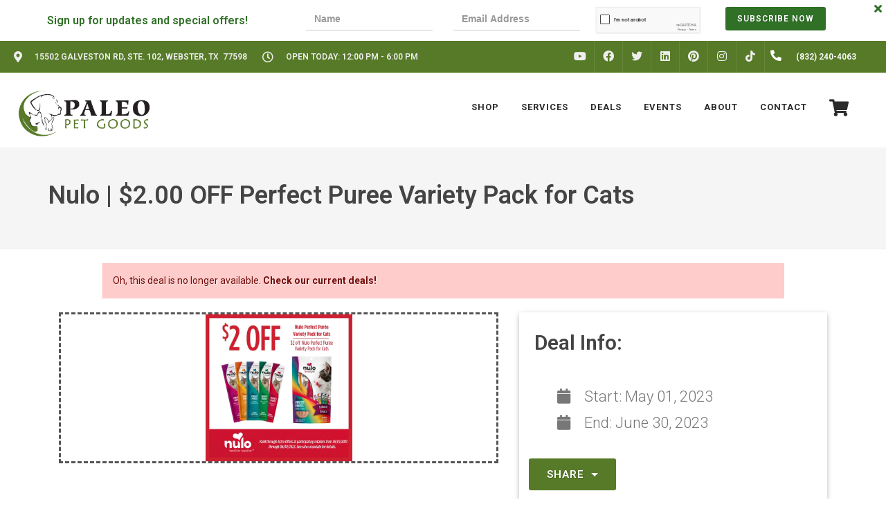

--- FILE ---
content_type: text/html; charset=utf-8
request_url: https://www.google.com/recaptcha/enterprise/anchor?ar=1&k=6LfcAGMpAAAAAL68qM6-xqbJeELRxV4MPPD71y27&co=aHR0cHM6Ly9wYWxlb3BldGdvb2RzLmNvbTo0NDM.&hl=en&v=PoyoqOPhxBO7pBk68S4YbpHZ&size=normal&sa=NEWSLETTER&anchor-ms=20000&execute-ms=30000&cb=pfxycc62lfuc
body_size: 49712
content:
<!DOCTYPE HTML><html dir="ltr" lang="en"><head><meta http-equiv="Content-Type" content="text/html; charset=UTF-8">
<meta http-equiv="X-UA-Compatible" content="IE=edge">
<title>reCAPTCHA</title>
<style type="text/css">
/* cyrillic-ext */
@font-face {
  font-family: 'Roboto';
  font-style: normal;
  font-weight: 400;
  font-stretch: 100%;
  src: url(//fonts.gstatic.com/s/roboto/v48/KFO7CnqEu92Fr1ME7kSn66aGLdTylUAMa3GUBHMdazTgWw.woff2) format('woff2');
  unicode-range: U+0460-052F, U+1C80-1C8A, U+20B4, U+2DE0-2DFF, U+A640-A69F, U+FE2E-FE2F;
}
/* cyrillic */
@font-face {
  font-family: 'Roboto';
  font-style: normal;
  font-weight: 400;
  font-stretch: 100%;
  src: url(//fonts.gstatic.com/s/roboto/v48/KFO7CnqEu92Fr1ME7kSn66aGLdTylUAMa3iUBHMdazTgWw.woff2) format('woff2');
  unicode-range: U+0301, U+0400-045F, U+0490-0491, U+04B0-04B1, U+2116;
}
/* greek-ext */
@font-face {
  font-family: 'Roboto';
  font-style: normal;
  font-weight: 400;
  font-stretch: 100%;
  src: url(//fonts.gstatic.com/s/roboto/v48/KFO7CnqEu92Fr1ME7kSn66aGLdTylUAMa3CUBHMdazTgWw.woff2) format('woff2');
  unicode-range: U+1F00-1FFF;
}
/* greek */
@font-face {
  font-family: 'Roboto';
  font-style: normal;
  font-weight: 400;
  font-stretch: 100%;
  src: url(//fonts.gstatic.com/s/roboto/v48/KFO7CnqEu92Fr1ME7kSn66aGLdTylUAMa3-UBHMdazTgWw.woff2) format('woff2');
  unicode-range: U+0370-0377, U+037A-037F, U+0384-038A, U+038C, U+038E-03A1, U+03A3-03FF;
}
/* math */
@font-face {
  font-family: 'Roboto';
  font-style: normal;
  font-weight: 400;
  font-stretch: 100%;
  src: url(//fonts.gstatic.com/s/roboto/v48/KFO7CnqEu92Fr1ME7kSn66aGLdTylUAMawCUBHMdazTgWw.woff2) format('woff2');
  unicode-range: U+0302-0303, U+0305, U+0307-0308, U+0310, U+0312, U+0315, U+031A, U+0326-0327, U+032C, U+032F-0330, U+0332-0333, U+0338, U+033A, U+0346, U+034D, U+0391-03A1, U+03A3-03A9, U+03B1-03C9, U+03D1, U+03D5-03D6, U+03F0-03F1, U+03F4-03F5, U+2016-2017, U+2034-2038, U+203C, U+2040, U+2043, U+2047, U+2050, U+2057, U+205F, U+2070-2071, U+2074-208E, U+2090-209C, U+20D0-20DC, U+20E1, U+20E5-20EF, U+2100-2112, U+2114-2115, U+2117-2121, U+2123-214F, U+2190, U+2192, U+2194-21AE, U+21B0-21E5, U+21F1-21F2, U+21F4-2211, U+2213-2214, U+2216-22FF, U+2308-230B, U+2310, U+2319, U+231C-2321, U+2336-237A, U+237C, U+2395, U+239B-23B7, U+23D0, U+23DC-23E1, U+2474-2475, U+25AF, U+25B3, U+25B7, U+25BD, U+25C1, U+25CA, U+25CC, U+25FB, U+266D-266F, U+27C0-27FF, U+2900-2AFF, U+2B0E-2B11, U+2B30-2B4C, U+2BFE, U+3030, U+FF5B, U+FF5D, U+1D400-1D7FF, U+1EE00-1EEFF;
}
/* symbols */
@font-face {
  font-family: 'Roboto';
  font-style: normal;
  font-weight: 400;
  font-stretch: 100%;
  src: url(//fonts.gstatic.com/s/roboto/v48/KFO7CnqEu92Fr1ME7kSn66aGLdTylUAMaxKUBHMdazTgWw.woff2) format('woff2');
  unicode-range: U+0001-000C, U+000E-001F, U+007F-009F, U+20DD-20E0, U+20E2-20E4, U+2150-218F, U+2190, U+2192, U+2194-2199, U+21AF, U+21E6-21F0, U+21F3, U+2218-2219, U+2299, U+22C4-22C6, U+2300-243F, U+2440-244A, U+2460-24FF, U+25A0-27BF, U+2800-28FF, U+2921-2922, U+2981, U+29BF, U+29EB, U+2B00-2BFF, U+4DC0-4DFF, U+FFF9-FFFB, U+10140-1018E, U+10190-1019C, U+101A0, U+101D0-101FD, U+102E0-102FB, U+10E60-10E7E, U+1D2C0-1D2D3, U+1D2E0-1D37F, U+1F000-1F0FF, U+1F100-1F1AD, U+1F1E6-1F1FF, U+1F30D-1F30F, U+1F315, U+1F31C, U+1F31E, U+1F320-1F32C, U+1F336, U+1F378, U+1F37D, U+1F382, U+1F393-1F39F, U+1F3A7-1F3A8, U+1F3AC-1F3AF, U+1F3C2, U+1F3C4-1F3C6, U+1F3CA-1F3CE, U+1F3D4-1F3E0, U+1F3ED, U+1F3F1-1F3F3, U+1F3F5-1F3F7, U+1F408, U+1F415, U+1F41F, U+1F426, U+1F43F, U+1F441-1F442, U+1F444, U+1F446-1F449, U+1F44C-1F44E, U+1F453, U+1F46A, U+1F47D, U+1F4A3, U+1F4B0, U+1F4B3, U+1F4B9, U+1F4BB, U+1F4BF, U+1F4C8-1F4CB, U+1F4D6, U+1F4DA, U+1F4DF, U+1F4E3-1F4E6, U+1F4EA-1F4ED, U+1F4F7, U+1F4F9-1F4FB, U+1F4FD-1F4FE, U+1F503, U+1F507-1F50B, U+1F50D, U+1F512-1F513, U+1F53E-1F54A, U+1F54F-1F5FA, U+1F610, U+1F650-1F67F, U+1F687, U+1F68D, U+1F691, U+1F694, U+1F698, U+1F6AD, U+1F6B2, U+1F6B9-1F6BA, U+1F6BC, U+1F6C6-1F6CF, U+1F6D3-1F6D7, U+1F6E0-1F6EA, U+1F6F0-1F6F3, U+1F6F7-1F6FC, U+1F700-1F7FF, U+1F800-1F80B, U+1F810-1F847, U+1F850-1F859, U+1F860-1F887, U+1F890-1F8AD, U+1F8B0-1F8BB, U+1F8C0-1F8C1, U+1F900-1F90B, U+1F93B, U+1F946, U+1F984, U+1F996, U+1F9E9, U+1FA00-1FA6F, U+1FA70-1FA7C, U+1FA80-1FA89, U+1FA8F-1FAC6, U+1FACE-1FADC, U+1FADF-1FAE9, U+1FAF0-1FAF8, U+1FB00-1FBFF;
}
/* vietnamese */
@font-face {
  font-family: 'Roboto';
  font-style: normal;
  font-weight: 400;
  font-stretch: 100%;
  src: url(//fonts.gstatic.com/s/roboto/v48/KFO7CnqEu92Fr1ME7kSn66aGLdTylUAMa3OUBHMdazTgWw.woff2) format('woff2');
  unicode-range: U+0102-0103, U+0110-0111, U+0128-0129, U+0168-0169, U+01A0-01A1, U+01AF-01B0, U+0300-0301, U+0303-0304, U+0308-0309, U+0323, U+0329, U+1EA0-1EF9, U+20AB;
}
/* latin-ext */
@font-face {
  font-family: 'Roboto';
  font-style: normal;
  font-weight: 400;
  font-stretch: 100%;
  src: url(//fonts.gstatic.com/s/roboto/v48/KFO7CnqEu92Fr1ME7kSn66aGLdTylUAMa3KUBHMdazTgWw.woff2) format('woff2');
  unicode-range: U+0100-02BA, U+02BD-02C5, U+02C7-02CC, U+02CE-02D7, U+02DD-02FF, U+0304, U+0308, U+0329, U+1D00-1DBF, U+1E00-1E9F, U+1EF2-1EFF, U+2020, U+20A0-20AB, U+20AD-20C0, U+2113, U+2C60-2C7F, U+A720-A7FF;
}
/* latin */
@font-face {
  font-family: 'Roboto';
  font-style: normal;
  font-weight: 400;
  font-stretch: 100%;
  src: url(//fonts.gstatic.com/s/roboto/v48/KFO7CnqEu92Fr1ME7kSn66aGLdTylUAMa3yUBHMdazQ.woff2) format('woff2');
  unicode-range: U+0000-00FF, U+0131, U+0152-0153, U+02BB-02BC, U+02C6, U+02DA, U+02DC, U+0304, U+0308, U+0329, U+2000-206F, U+20AC, U+2122, U+2191, U+2193, U+2212, U+2215, U+FEFF, U+FFFD;
}
/* cyrillic-ext */
@font-face {
  font-family: 'Roboto';
  font-style: normal;
  font-weight: 500;
  font-stretch: 100%;
  src: url(//fonts.gstatic.com/s/roboto/v48/KFO7CnqEu92Fr1ME7kSn66aGLdTylUAMa3GUBHMdazTgWw.woff2) format('woff2');
  unicode-range: U+0460-052F, U+1C80-1C8A, U+20B4, U+2DE0-2DFF, U+A640-A69F, U+FE2E-FE2F;
}
/* cyrillic */
@font-face {
  font-family: 'Roboto';
  font-style: normal;
  font-weight: 500;
  font-stretch: 100%;
  src: url(//fonts.gstatic.com/s/roboto/v48/KFO7CnqEu92Fr1ME7kSn66aGLdTylUAMa3iUBHMdazTgWw.woff2) format('woff2');
  unicode-range: U+0301, U+0400-045F, U+0490-0491, U+04B0-04B1, U+2116;
}
/* greek-ext */
@font-face {
  font-family: 'Roboto';
  font-style: normal;
  font-weight: 500;
  font-stretch: 100%;
  src: url(//fonts.gstatic.com/s/roboto/v48/KFO7CnqEu92Fr1ME7kSn66aGLdTylUAMa3CUBHMdazTgWw.woff2) format('woff2');
  unicode-range: U+1F00-1FFF;
}
/* greek */
@font-face {
  font-family: 'Roboto';
  font-style: normal;
  font-weight: 500;
  font-stretch: 100%;
  src: url(//fonts.gstatic.com/s/roboto/v48/KFO7CnqEu92Fr1ME7kSn66aGLdTylUAMa3-UBHMdazTgWw.woff2) format('woff2');
  unicode-range: U+0370-0377, U+037A-037F, U+0384-038A, U+038C, U+038E-03A1, U+03A3-03FF;
}
/* math */
@font-face {
  font-family: 'Roboto';
  font-style: normal;
  font-weight: 500;
  font-stretch: 100%;
  src: url(//fonts.gstatic.com/s/roboto/v48/KFO7CnqEu92Fr1ME7kSn66aGLdTylUAMawCUBHMdazTgWw.woff2) format('woff2');
  unicode-range: U+0302-0303, U+0305, U+0307-0308, U+0310, U+0312, U+0315, U+031A, U+0326-0327, U+032C, U+032F-0330, U+0332-0333, U+0338, U+033A, U+0346, U+034D, U+0391-03A1, U+03A3-03A9, U+03B1-03C9, U+03D1, U+03D5-03D6, U+03F0-03F1, U+03F4-03F5, U+2016-2017, U+2034-2038, U+203C, U+2040, U+2043, U+2047, U+2050, U+2057, U+205F, U+2070-2071, U+2074-208E, U+2090-209C, U+20D0-20DC, U+20E1, U+20E5-20EF, U+2100-2112, U+2114-2115, U+2117-2121, U+2123-214F, U+2190, U+2192, U+2194-21AE, U+21B0-21E5, U+21F1-21F2, U+21F4-2211, U+2213-2214, U+2216-22FF, U+2308-230B, U+2310, U+2319, U+231C-2321, U+2336-237A, U+237C, U+2395, U+239B-23B7, U+23D0, U+23DC-23E1, U+2474-2475, U+25AF, U+25B3, U+25B7, U+25BD, U+25C1, U+25CA, U+25CC, U+25FB, U+266D-266F, U+27C0-27FF, U+2900-2AFF, U+2B0E-2B11, U+2B30-2B4C, U+2BFE, U+3030, U+FF5B, U+FF5D, U+1D400-1D7FF, U+1EE00-1EEFF;
}
/* symbols */
@font-face {
  font-family: 'Roboto';
  font-style: normal;
  font-weight: 500;
  font-stretch: 100%;
  src: url(//fonts.gstatic.com/s/roboto/v48/KFO7CnqEu92Fr1ME7kSn66aGLdTylUAMaxKUBHMdazTgWw.woff2) format('woff2');
  unicode-range: U+0001-000C, U+000E-001F, U+007F-009F, U+20DD-20E0, U+20E2-20E4, U+2150-218F, U+2190, U+2192, U+2194-2199, U+21AF, U+21E6-21F0, U+21F3, U+2218-2219, U+2299, U+22C4-22C6, U+2300-243F, U+2440-244A, U+2460-24FF, U+25A0-27BF, U+2800-28FF, U+2921-2922, U+2981, U+29BF, U+29EB, U+2B00-2BFF, U+4DC0-4DFF, U+FFF9-FFFB, U+10140-1018E, U+10190-1019C, U+101A0, U+101D0-101FD, U+102E0-102FB, U+10E60-10E7E, U+1D2C0-1D2D3, U+1D2E0-1D37F, U+1F000-1F0FF, U+1F100-1F1AD, U+1F1E6-1F1FF, U+1F30D-1F30F, U+1F315, U+1F31C, U+1F31E, U+1F320-1F32C, U+1F336, U+1F378, U+1F37D, U+1F382, U+1F393-1F39F, U+1F3A7-1F3A8, U+1F3AC-1F3AF, U+1F3C2, U+1F3C4-1F3C6, U+1F3CA-1F3CE, U+1F3D4-1F3E0, U+1F3ED, U+1F3F1-1F3F3, U+1F3F5-1F3F7, U+1F408, U+1F415, U+1F41F, U+1F426, U+1F43F, U+1F441-1F442, U+1F444, U+1F446-1F449, U+1F44C-1F44E, U+1F453, U+1F46A, U+1F47D, U+1F4A3, U+1F4B0, U+1F4B3, U+1F4B9, U+1F4BB, U+1F4BF, U+1F4C8-1F4CB, U+1F4D6, U+1F4DA, U+1F4DF, U+1F4E3-1F4E6, U+1F4EA-1F4ED, U+1F4F7, U+1F4F9-1F4FB, U+1F4FD-1F4FE, U+1F503, U+1F507-1F50B, U+1F50D, U+1F512-1F513, U+1F53E-1F54A, U+1F54F-1F5FA, U+1F610, U+1F650-1F67F, U+1F687, U+1F68D, U+1F691, U+1F694, U+1F698, U+1F6AD, U+1F6B2, U+1F6B9-1F6BA, U+1F6BC, U+1F6C6-1F6CF, U+1F6D3-1F6D7, U+1F6E0-1F6EA, U+1F6F0-1F6F3, U+1F6F7-1F6FC, U+1F700-1F7FF, U+1F800-1F80B, U+1F810-1F847, U+1F850-1F859, U+1F860-1F887, U+1F890-1F8AD, U+1F8B0-1F8BB, U+1F8C0-1F8C1, U+1F900-1F90B, U+1F93B, U+1F946, U+1F984, U+1F996, U+1F9E9, U+1FA00-1FA6F, U+1FA70-1FA7C, U+1FA80-1FA89, U+1FA8F-1FAC6, U+1FACE-1FADC, U+1FADF-1FAE9, U+1FAF0-1FAF8, U+1FB00-1FBFF;
}
/* vietnamese */
@font-face {
  font-family: 'Roboto';
  font-style: normal;
  font-weight: 500;
  font-stretch: 100%;
  src: url(//fonts.gstatic.com/s/roboto/v48/KFO7CnqEu92Fr1ME7kSn66aGLdTylUAMa3OUBHMdazTgWw.woff2) format('woff2');
  unicode-range: U+0102-0103, U+0110-0111, U+0128-0129, U+0168-0169, U+01A0-01A1, U+01AF-01B0, U+0300-0301, U+0303-0304, U+0308-0309, U+0323, U+0329, U+1EA0-1EF9, U+20AB;
}
/* latin-ext */
@font-face {
  font-family: 'Roboto';
  font-style: normal;
  font-weight: 500;
  font-stretch: 100%;
  src: url(//fonts.gstatic.com/s/roboto/v48/KFO7CnqEu92Fr1ME7kSn66aGLdTylUAMa3KUBHMdazTgWw.woff2) format('woff2');
  unicode-range: U+0100-02BA, U+02BD-02C5, U+02C7-02CC, U+02CE-02D7, U+02DD-02FF, U+0304, U+0308, U+0329, U+1D00-1DBF, U+1E00-1E9F, U+1EF2-1EFF, U+2020, U+20A0-20AB, U+20AD-20C0, U+2113, U+2C60-2C7F, U+A720-A7FF;
}
/* latin */
@font-face {
  font-family: 'Roboto';
  font-style: normal;
  font-weight: 500;
  font-stretch: 100%;
  src: url(//fonts.gstatic.com/s/roboto/v48/KFO7CnqEu92Fr1ME7kSn66aGLdTylUAMa3yUBHMdazQ.woff2) format('woff2');
  unicode-range: U+0000-00FF, U+0131, U+0152-0153, U+02BB-02BC, U+02C6, U+02DA, U+02DC, U+0304, U+0308, U+0329, U+2000-206F, U+20AC, U+2122, U+2191, U+2193, U+2212, U+2215, U+FEFF, U+FFFD;
}
/* cyrillic-ext */
@font-face {
  font-family: 'Roboto';
  font-style: normal;
  font-weight: 900;
  font-stretch: 100%;
  src: url(//fonts.gstatic.com/s/roboto/v48/KFO7CnqEu92Fr1ME7kSn66aGLdTylUAMa3GUBHMdazTgWw.woff2) format('woff2');
  unicode-range: U+0460-052F, U+1C80-1C8A, U+20B4, U+2DE0-2DFF, U+A640-A69F, U+FE2E-FE2F;
}
/* cyrillic */
@font-face {
  font-family: 'Roboto';
  font-style: normal;
  font-weight: 900;
  font-stretch: 100%;
  src: url(//fonts.gstatic.com/s/roboto/v48/KFO7CnqEu92Fr1ME7kSn66aGLdTylUAMa3iUBHMdazTgWw.woff2) format('woff2');
  unicode-range: U+0301, U+0400-045F, U+0490-0491, U+04B0-04B1, U+2116;
}
/* greek-ext */
@font-face {
  font-family: 'Roboto';
  font-style: normal;
  font-weight: 900;
  font-stretch: 100%;
  src: url(//fonts.gstatic.com/s/roboto/v48/KFO7CnqEu92Fr1ME7kSn66aGLdTylUAMa3CUBHMdazTgWw.woff2) format('woff2');
  unicode-range: U+1F00-1FFF;
}
/* greek */
@font-face {
  font-family: 'Roboto';
  font-style: normal;
  font-weight: 900;
  font-stretch: 100%;
  src: url(//fonts.gstatic.com/s/roboto/v48/KFO7CnqEu92Fr1ME7kSn66aGLdTylUAMa3-UBHMdazTgWw.woff2) format('woff2');
  unicode-range: U+0370-0377, U+037A-037F, U+0384-038A, U+038C, U+038E-03A1, U+03A3-03FF;
}
/* math */
@font-face {
  font-family: 'Roboto';
  font-style: normal;
  font-weight: 900;
  font-stretch: 100%;
  src: url(//fonts.gstatic.com/s/roboto/v48/KFO7CnqEu92Fr1ME7kSn66aGLdTylUAMawCUBHMdazTgWw.woff2) format('woff2');
  unicode-range: U+0302-0303, U+0305, U+0307-0308, U+0310, U+0312, U+0315, U+031A, U+0326-0327, U+032C, U+032F-0330, U+0332-0333, U+0338, U+033A, U+0346, U+034D, U+0391-03A1, U+03A3-03A9, U+03B1-03C9, U+03D1, U+03D5-03D6, U+03F0-03F1, U+03F4-03F5, U+2016-2017, U+2034-2038, U+203C, U+2040, U+2043, U+2047, U+2050, U+2057, U+205F, U+2070-2071, U+2074-208E, U+2090-209C, U+20D0-20DC, U+20E1, U+20E5-20EF, U+2100-2112, U+2114-2115, U+2117-2121, U+2123-214F, U+2190, U+2192, U+2194-21AE, U+21B0-21E5, U+21F1-21F2, U+21F4-2211, U+2213-2214, U+2216-22FF, U+2308-230B, U+2310, U+2319, U+231C-2321, U+2336-237A, U+237C, U+2395, U+239B-23B7, U+23D0, U+23DC-23E1, U+2474-2475, U+25AF, U+25B3, U+25B7, U+25BD, U+25C1, U+25CA, U+25CC, U+25FB, U+266D-266F, U+27C0-27FF, U+2900-2AFF, U+2B0E-2B11, U+2B30-2B4C, U+2BFE, U+3030, U+FF5B, U+FF5D, U+1D400-1D7FF, U+1EE00-1EEFF;
}
/* symbols */
@font-face {
  font-family: 'Roboto';
  font-style: normal;
  font-weight: 900;
  font-stretch: 100%;
  src: url(//fonts.gstatic.com/s/roboto/v48/KFO7CnqEu92Fr1ME7kSn66aGLdTylUAMaxKUBHMdazTgWw.woff2) format('woff2');
  unicode-range: U+0001-000C, U+000E-001F, U+007F-009F, U+20DD-20E0, U+20E2-20E4, U+2150-218F, U+2190, U+2192, U+2194-2199, U+21AF, U+21E6-21F0, U+21F3, U+2218-2219, U+2299, U+22C4-22C6, U+2300-243F, U+2440-244A, U+2460-24FF, U+25A0-27BF, U+2800-28FF, U+2921-2922, U+2981, U+29BF, U+29EB, U+2B00-2BFF, U+4DC0-4DFF, U+FFF9-FFFB, U+10140-1018E, U+10190-1019C, U+101A0, U+101D0-101FD, U+102E0-102FB, U+10E60-10E7E, U+1D2C0-1D2D3, U+1D2E0-1D37F, U+1F000-1F0FF, U+1F100-1F1AD, U+1F1E6-1F1FF, U+1F30D-1F30F, U+1F315, U+1F31C, U+1F31E, U+1F320-1F32C, U+1F336, U+1F378, U+1F37D, U+1F382, U+1F393-1F39F, U+1F3A7-1F3A8, U+1F3AC-1F3AF, U+1F3C2, U+1F3C4-1F3C6, U+1F3CA-1F3CE, U+1F3D4-1F3E0, U+1F3ED, U+1F3F1-1F3F3, U+1F3F5-1F3F7, U+1F408, U+1F415, U+1F41F, U+1F426, U+1F43F, U+1F441-1F442, U+1F444, U+1F446-1F449, U+1F44C-1F44E, U+1F453, U+1F46A, U+1F47D, U+1F4A3, U+1F4B0, U+1F4B3, U+1F4B9, U+1F4BB, U+1F4BF, U+1F4C8-1F4CB, U+1F4D6, U+1F4DA, U+1F4DF, U+1F4E3-1F4E6, U+1F4EA-1F4ED, U+1F4F7, U+1F4F9-1F4FB, U+1F4FD-1F4FE, U+1F503, U+1F507-1F50B, U+1F50D, U+1F512-1F513, U+1F53E-1F54A, U+1F54F-1F5FA, U+1F610, U+1F650-1F67F, U+1F687, U+1F68D, U+1F691, U+1F694, U+1F698, U+1F6AD, U+1F6B2, U+1F6B9-1F6BA, U+1F6BC, U+1F6C6-1F6CF, U+1F6D3-1F6D7, U+1F6E0-1F6EA, U+1F6F0-1F6F3, U+1F6F7-1F6FC, U+1F700-1F7FF, U+1F800-1F80B, U+1F810-1F847, U+1F850-1F859, U+1F860-1F887, U+1F890-1F8AD, U+1F8B0-1F8BB, U+1F8C0-1F8C1, U+1F900-1F90B, U+1F93B, U+1F946, U+1F984, U+1F996, U+1F9E9, U+1FA00-1FA6F, U+1FA70-1FA7C, U+1FA80-1FA89, U+1FA8F-1FAC6, U+1FACE-1FADC, U+1FADF-1FAE9, U+1FAF0-1FAF8, U+1FB00-1FBFF;
}
/* vietnamese */
@font-face {
  font-family: 'Roboto';
  font-style: normal;
  font-weight: 900;
  font-stretch: 100%;
  src: url(//fonts.gstatic.com/s/roboto/v48/KFO7CnqEu92Fr1ME7kSn66aGLdTylUAMa3OUBHMdazTgWw.woff2) format('woff2');
  unicode-range: U+0102-0103, U+0110-0111, U+0128-0129, U+0168-0169, U+01A0-01A1, U+01AF-01B0, U+0300-0301, U+0303-0304, U+0308-0309, U+0323, U+0329, U+1EA0-1EF9, U+20AB;
}
/* latin-ext */
@font-face {
  font-family: 'Roboto';
  font-style: normal;
  font-weight: 900;
  font-stretch: 100%;
  src: url(//fonts.gstatic.com/s/roboto/v48/KFO7CnqEu92Fr1ME7kSn66aGLdTylUAMa3KUBHMdazTgWw.woff2) format('woff2');
  unicode-range: U+0100-02BA, U+02BD-02C5, U+02C7-02CC, U+02CE-02D7, U+02DD-02FF, U+0304, U+0308, U+0329, U+1D00-1DBF, U+1E00-1E9F, U+1EF2-1EFF, U+2020, U+20A0-20AB, U+20AD-20C0, U+2113, U+2C60-2C7F, U+A720-A7FF;
}
/* latin */
@font-face {
  font-family: 'Roboto';
  font-style: normal;
  font-weight: 900;
  font-stretch: 100%;
  src: url(//fonts.gstatic.com/s/roboto/v48/KFO7CnqEu92Fr1ME7kSn66aGLdTylUAMa3yUBHMdazQ.woff2) format('woff2');
  unicode-range: U+0000-00FF, U+0131, U+0152-0153, U+02BB-02BC, U+02C6, U+02DA, U+02DC, U+0304, U+0308, U+0329, U+2000-206F, U+20AC, U+2122, U+2191, U+2193, U+2212, U+2215, U+FEFF, U+FFFD;
}

</style>
<link rel="stylesheet" type="text/css" href="https://www.gstatic.com/recaptcha/releases/PoyoqOPhxBO7pBk68S4YbpHZ/styles__ltr.css">
<script nonce="4-668kCAW8PlBGwRRJduFw" type="text/javascript">window['__recaptcha_api'] = 'https://www.google.com/recaptcha/enterprise/';</script>
<script type="text/javascript" src="https://www.gstatic.com/recaptcha/releases/PoyoqOPhxBO7pBk68S4YbpHZ/recaptcha__en.js" nonce="4-668kCAW8PlBGwRRJduFw">
      
    </script></head>
<body><div id="rc-anchor-alert" class="rc-anchor-alert"></div>
<input type="hidden" id="recaptcha-token" value="[base64]">
<script type="text/javascript" nonce="4-668kCAW8PlBGwRRJduFw">
      recaptcha.anchor.Main.init("[\x22ainput\x22,[\x22bgdata\x22,\x22\x22,\[base64]/[base64]/MjU1Ong/[base64]/[base64]/[base64]/[base64]/[base64]/[base64]/[base64]/[base64]/[base64]/[base64]/[base64]/[base64]/[base64]/[base64]/[base64]\\u003d\x22,\[base64]\x22,\x22woXDm8Kjw6wLN2ldeVPCkMKCw7UQZ8O2IFPDtsKrUkLCscO5w4J2VsKJOcK8Y8KOBcKrwrRPwr/CgB4Lwpx7w6vDkTRuwrzCvlUdwrrDoltAFsOfwolqw6HDnnTCjF8fwoTCicO/w77CpcKow6RUPmNmUmTChghZbsK7fXLDvsKdfydQT8ObwqkUJTkwTsOIw57DvxLDlsO1RsO9XMOBMcKfw5xuaR4kSyoNZB5nwp3Dl1sjNyNMw6xVw5YFw47Dnj1DQBp0N2vClsKBw5xWaigAPMO/wq7DvjLDjcO+FGLDlBdGHQpRwrzCriomwpU3V0nCuMO3wq3Clg7CjiDDnTENw6DDosKHw5Qdw4p6bW3CmcK7w73Ds8OuWcOIM8Oxwp5Bw64MbQrDrsKHwo3ChgwuYXjCusOcTcKkw4RFwr/[base64]/[base64]/YF88UcK2wrHDisOyw5k0OCU9wpZCXE3CnC7DusOYw6/CvcKzW8KBdhPDlFMtwoorw4xkwpvCgxrDgsOhbwrDp1zDrsKEwpvDuhbDs1XCtsO4wqtUKADCu0cswrh5w4tkw5VzAMONASVEw6HCjMK/w5nCrSzCtzzCoGnCh3DCpRR3c8OWDX52OcKMwobDtTM1w6bCnhbDpcK0AsKlIWHDvcKow6zCgB/[base64]/[base64]/[base64]/CnVzCkcOxTjXDgsOHBcKJw7J5TsKQLE7Dq8KgMnwgeMKgZjVMw4k1a8K4WXbDjcKvwo/DhQQwf8OJAgY8wqIdwq/[base64]/DsUkAwqXDo8Otw43Dintqw5HDkcK7WsKYWgR9QT3DmVUnT8KKwpvDn2A8EkZWZi/CvmLDjTQKwoE3N3bCnDbDiX1zAsOOw4fDg2HDosOIaWRgw45DRU1vw4rDv8Oiw6gLwo0nw5ZlwpjDnz4/UlbCtWUvS8KTMcKAwpPDixXCph7CgA8gVsKFwoN5JCzCvMOiwrDCvwrChsOWw6TDt0lfEQ7DoDDDpMKqwrNuw4fCh2FPwpnDgHMLw63DqXMcCsK0S8KBIMKwwq95w5zDlsOqGEXDoizDlR3CsUzDn1PDsl7ClzHDqsK1IsKEEMKKPsKrfmDCuVRrwonChksGNmcfBj/DoUjCgCTChcKdYEFqwpdSwrpxw4jDisOjVnkJw6zCr8KwwpTDmsK1wpjDt8OBU3XCsQZBJsK5wpvDiEcjwo1zQEPCkw1Aw5PCusKObzfCpMK4acOCw4HDlhYVFsOBwr7Co2d1N8OJw5Ihw4lLw5/DngTDtiR3EsObwrl6w6IiwqwUT8O1exrDs8KZw7otbMKFZMKwKWXCpcKWNUJ4w6ACwojCs8KuYXHCmMKWZMK2VcK7aMKqccOgasKcwrbCvTQEwp14I8KrPsKdw50Cwo9oZMKgT8O/c8KsJsOfw48PG0fCjljDicObwq/DgcOBQ8KNw6jDmMKlw5VREsKRCsOMw4YmwrpRw4x1wotlwpHDhsO2w5nDj29nRsKtC8KLw4BQwq7CiMK7w7Q1UiBTw4jCokB/[base64]/CmmjCvcK/w44fYsKfH8KIwpDCtCnCrcOJwocHwpEgMcOswoI8CcKKw5fCm8Kiwo3CuG7CgcKHwohkwrdKwp1JVcODw4xSworCjRJUKWzDlcOuw5ADcxsSwobDpjzChsO8w58Uw43Cti7ChSU4F27DmFPDpnkpKx3CjC/ClsKUwpXCgsKPw7grR8O8acOiw4zDkj/CqX7CrCjDqBPDinjCmcOzw5AnwqJ0w7F8Rg3CicOkwr/DnsKkw7nCkEbDhMOZw5t+PRAYwrMLw6ZEZS3Cj8OWw7cNw7VWKxHDp8KHOsK8ZHIpwqpxJ2/Dg8Kww57DjcKcZnXCnlrCvsOyWMOaOcKzw4/DncKYXGURwo/ChMKzVsK9ITTDpHzCtMOQw6c/AG3DnQ/Co8Oyw4fDr3chdsOtw4QBw6cLwrYOYjpsKQogw63DnzUhVMKDwo5DwqVow6vCmsOAw5/Dt2opw4JWwoJ5Yhdtw7ldwoU6w7jDqBEaw6TCpMO7w7N5dMOWVMOBwoISwqvCvRzDrcKIw6fDpMK8w6gVSsOMw50pfMOwwoPDh8KlwrpBVcKzwrFqwobCtSnCv8OBwrBJO8Kbe307w4fCjsK/BMKyYEJIIsOtw5RDbMK+fsKDw4gKKzcdY8O/[base64]/DqMKXWF7DoXhSaQXCon/CnQY0dSgiwqEjwqzDtMORwqloesKWKkNuHMKTS8K/[base64]/Dn2HChMOZQUzCl8Ozw5PCuWQTwotLwoPCpTDDl8OTwrVewoByCAfDhjLCm8KGw60Pw5vCmcKiw77ChMKEFCxowoDDvjBECEPCr8K7P8OCHMKWw6ROaMOkecKYwocIamN3A1x1w5/[base64]/DlH/DlsOMBAQNwqDDhB8uBMOOIkjCt8Khw6cbwotXwr3DqhhBw4DDg8Oowr7DklBtwrfDoMOVBXtGwo/Do8OIVMOCw5NRU3RRw6cAwobDjk08woHCqQd/WGTCqAjChyPDscKQCcO1woUYfCHCszHDmS3CozPDg3U2w7NLwooPw7HCiCHDshfCrMO0fVLCr3PDvcOpIMKqAClsMXHDg3UQwovCm8Kaw6LCtsOOwqbDtB/CoEjDilbDrTjDjMKSfMKxwo9swpZvdX1TwqTCkUdvw6koGHpqw5crI8KxCgbCg05Mwoc6NMKXEcKAwoI4w7DDp8O8WMO1NMOdByduw7/DjsOfamdGGcK8wqQywqnDizLDqFnDkcKqwpUcWAEWe1oSwpV+w7Itw69xw5B5H0QGE0TChg89wqtvwq9Jw6TCmcO3w7fDuQzCh8OlECDDqC/DnMKfwqJJwpJWZzHCn8KnMFhgd25LIBPDh0hFw7nDr8OmZMOqacKVHBUjw4F4wofDo8OMw6oFLsOww4lsJMKYwow4w4k1fTk9w43CpsOUwp/CgsKZb8O3w5UzwonDgcOwwrVqwrsbwrfDi08QahPDs8KaR8KAw6RNUcOYX8K1YzXDn8OQMFMOwqXCi8KxTcO+FGnDoy7CqMKTS8KBQcONZsOfwrgww5/[base64]/[base64]/CscONwqU8w5bCuhDCicKkI8Opw4XDvsOKci3CoRXDrMOiwpg7TC5Ew4Q8woAswoDCtyPCrAoXY8O2Twxow7PCnz/[base64]/wpozS2gVw7p/YcKhKWnDmMOwcVbCrcOJDsKPJkbCsjvCkMKmw77DksKLUCYxw5YCw4hNJQZXEcOtTcKBwr3Cl8KhbVbDksOOwrQYwoAqwpdIwp3CssOdPsOVw4rDoWjDgmzCjsKBA8K7MDobwrPDocKFwpHDlkpow5rDu8Kvw4hqTcKxEMO2LMO/VgFvecOkw4TCiXB8YcOGZUQ1XgHCrGvDu8KZM3Zuw7rCvFhjwqBANzfDmnl7w4/[base64]/J8OfQ8KFccKjAgHDusOfSMOuA8OwRMK7wrXClcKiQR16w4bClcKZBkjCssKbPsKkIsKowrFkwoRqesKPw4/CtMOPa8O1EHLCuB/CsMKzwrsXw59kw7xdw7rCm1zDm0DChTXCiDHDkcOdTsOkw7nCq8OpwqXDlcOew7bDim0lM8OGZlXDrw0nw6TDrz5Xw7U/[base64]/[base64]/[base64]/DrmgQwpTDjcKew6FDBcKgw4nCjFQyw6HCo8K+wpwQw4XDtGtxEcO7Rj/Dn8OeEcO9w4cVwpgYNX/CvsKkID7CrWFtwrUzT8K3wqDDvi3DkMK+wptQw57CqxsywoQow4nDuw3DolbDpcOrw4fCpj3DpsKHwqPCqMOfwqIew7PDti9QTUBmw71QdcKGbcKjFMOjwqR/TAnClXnDky/Dk8KLDGvCtMK5woDCgyUaw6/Ck8OPADXCtlNkYsKIbiDDtmgeQGRdI8K8Km8UGW7Dr23Cs0HCocKMw6bDlMOzZsOEaUzDr8KwRGVXBMK5w7N3AD7Dm1FqN8KRw4/Co8OJfMOdwqDCqXvDtMOww70JwofDoTHDsMO2w49ywpAMwofCmsK0HcKPw7pAwqfDiEnCtBx/w6rDvADCvBnDlsO6CcOQYMOyWz1KwrkRw5sGwpjCrzxBd1V6wpBPd8K/JG1ZwrrCs2BfQRXCjsK1dcOQwpRcw6/CtsOqasOWwpTDvcKLejLDmMKNZsOlw7nDti0WwpItw5vDi8Kyf2cKwoTDuB4rw5rDhRHCjFg9DFjDusKPw6zClxhTw4rDssKMLH9pw4fDhwwHwpnCkVtfw7/Cs8OKScKEw4pAw7lyRcO5FBLDscK4f8OTTBTDk0VGAUB/GVDDuEo9B3LDoMKeBlouw4hjwqIIAA89HMOzwpfCrUzCmcOnfx/CvMO3L3QKwpNDwoNtWsK2XMKiwqxEwr7DqsOTw4Q/w7tBwosvMxrDgUrCucKHCEdWw67Cjj/Dn8KEwoowc8OHwo7CsiJ2XMK+fE/[base64]/ClQbDtcKKWzvDtRt+WzPDmMOBQCk5VxrDv8ObXQhkVMOkw7NJAcOcw7fCjw7DnkR/w6RkEEl/[base64]/DtcOlw4Qlw7RUw7zDjFbCvyATQGVtw647w7nCu05ifj1tXTlKwoMNW0JXAsOlwoXCpgrCsBxWJMOqwpUnw5IkwqPDtcOLwqgSMGPDs8KeVGXCrWtQw5tqwrXDnMK+W8KxwrVHw7/CixkQL8O1wpvCunnDk0fDqMK+w6kQwrFAegxyw7jDjcOnw6XCqD9cw6/DicKtwq1Kck9GwrDDgT/[base64]/VcOqwp5NY8ORw6/[base64]/[base64]/DkcKxwpjCqsKfw6PDqh3CjUjDkcKsSsKzw7/DhcKUGcKVwrHCpCp0wrg1AMKOw44XwqpmwovDrsKfbsKqwph6woUtfgfDlsOtwqDDrBQgwqrDucK0TcO0wq4Mw5rCh0zDjMO3w5rCrsOfcizDggfCi8Klw6gRw7XDnsO+wrATwoM+AyLDlk/[base64]/CtcKIG8K2w6VMwrBUfsKmOMOzw5MrKMK/f8O9wpRTwqgpSgxNVlR6LcKPwovDniXClH0yLT/Dt8KpwrjDo8OBwpXDn8KjASIDw48TC8O8OULDp8Kxw4BVwofCm8K9AMOpwqHCqXY4wqPDtcKyw75rKjpTwqbDmcKjQV9rYkDDssOAw43DqApVbsKpwrXDgsK7w6vCgcKlbB/Di1jCrcOtEsO2wrtSeWp5ZxfDmRlnwpfDlSl4SMOpw4/[base64]/DmsKsw6cgS8KgSQR/w5QHwr8kwpVuw4DCsXfCnsKvOiMIacOfWMO9ecKHRUdtwqHDg2IJw4waTjnCj8O+w6YSc3Bcw6AMwrjCisKsAcKKPyErIXbCnMKETcOkbcOFQ3AlHWjDicKfTMOjw7jCjijDmFcOeWjDlgQKRVgxw47DnxfCjwLDknbChMO+wpPDq8OpHcKhPcOXwqBRbE9oR8Kew6/CgcK1b8O8I1kkKcOOw74dw7HDoj9Two7DqcKywqkuwqlew5LCkzHDqm7Dkm7CisK1YMKmVDROwq/Du17DshcmdkTCnS7CjcOtwrrDi8O/cH9uwqzCn8K1c2/DkMO+w5F7w5lPdsK7PsKPI8KCw5YNWMKhw7wrw5fDglZ7NB5SVMOvw6lMHcOUZRx/LFJ6D8Oyb8O3w7Iaw6EGw5BdecKkHsK2FcOUD3nCmiVlw6Jmw5HCocOOaBdIVcO7wq8sd2bDq3bCl3jDuyFYEQrCrR8+VcKkCcKiQ1PCg8KPwo/Cm0/[base64]/Q8OMw7XDsl1awqTCo8OZw6EzwoXDt8OWw7PCqF7CicOUw6k+MQXDi8OQZSVoCcKcw7w7w6YhWQpDwqpNwrJUVTfDhBQUHcK2G8OpdcK/wpoFw7pWwpbDmG5FE2/CtQRMw6ZRFntYCsKbwrXDjjU5OWfCmXvDo8OsOcOgw5bDoMOWdGA1Oyl4WzXDrHvDrHbDhB4sw5Jaw45pwrJdUQAKIMK3XT5Rw4J4PzDCo8KSDVvCjMOLR8KEbcO/[base64]/w747w6zDr8KJw7XDicKqwqfDl8KvWMK2wpnDlENDYMOJS8Oiw6ZYw6PCv8ODI23Dg8OXGjPCgsOND8OmJhp/w4bDlzPDsVbDgsK/wq/DlcK6aX9/[base64]/[base64]/[base64]/w6DDncO+wqcPwr/DlcOLesKSw57ChMOYbRF5w4zCjGLCvD3CpFHCghLCrlXCiFgAeUUVwpMDwr7Dn0tCwo3Do8O3wofCtMOpw6M4wqsABsK2wrptdEcBw4QhMcOHwok/w7dBAG8Tw746YAHCvsOoZD12wpzCow7DoMKyw5LDu8KpwoDCmMKFJcOdBsOKwqd7dR9jGH/CisOTRMKIHMKTcsOzwpPChyTDmSPDghQBMA8vQ8OpdBLDsBXDpH/ChMO5N8Ozc8O4wqIeCFjDgMO+wpvCu8KqHsOow6d2w6zCgF3CnzwBazZuw6vCs8O5w47DmcK2woJpwoRdKcKYRULChMK7wrlpwpbCszXCtEAkwpDDhCMYJcOiw7bCoRxow4Y/Y8K1w4Fbf3FxIAlIOMK5ZyI/RsO2wocrTmh7w55awrbDm8K7b8O2wpPDohnDh8KdFcKiwrMTZcKvw5wBwrUuYcOLQMOlV33CiDbDiXzDl8OEO8OKwqZ7asKRw6IfTcO4DMOQQ3nDj8OMHQ3Dny7DtsKUHSnCmgE0wqsGwr/Ci8OROgrDvsKDw5lOwqbCrn3DohbCr8KlYSMaUMKfSsKOwrXDgMKtDMO1UDYyXz40w7HCvkzCusOkwq/[base64]/CsDcMRh3DnTDCjBJww4Yxw5fCoMKKXsKhZ8K6wqtKJipXwrHCr8Ogw57CssOhwrUaIwllA8OLKcO0wrJNdwVYwotgw7HDusOrw5U8wrjDoAhswrDCqEYJw6PDvsOHIVrDvcOwwpFBw5XCogHCqGDCisKrw6F2w47DkQTDl8Kvw7M3QcKVZl/DmsKTw4R1IMKdCMKXwq5Aw6IMMsOAw4xHwoUASDbCrjk0wrtkJDPDmEAoCDjCr0vChUQrw5I1w6/DjG96dMOPXsKHKRHCk8OTworCvhUjwp7DrsO7IMOQKsKAXQUlwqXDpcKOXcK9w7ULwr4zw7vDkyfCoUEPSXMRTcOIw5McaMODw5jDjsKmw6M/RwsNwr3DtS/CjsKjXXl+L3XClgzDiigHaX1Mw53DhDZ7WMKtG8OuAkDDkMOJwrDDkgTDrsOhD0/Dj8KDwqBqw6ktTT1qegLDnsOWTMO2WWVZEMOGw6lrw4jDvgrDo3whwpzCmsOwA8OvM1bDjghUw4sBwrrDpMKQD1/Cv3MkL8OTwrPCqcOQYcOVw7nDuFTDrBdLdMKKdxJsXsKWeMK9wpMHw4kqwpzCgcKUw5nCmnMqw5nCl1JtaMKiwqQ0L8KfJkwHXsONw5LDq8O7w5fDqULCgsKuwpzDom7Duk/DhFvDkMK6DmDDiRDCvSnDnhN7wrNcwoNKwrzDkRs/wo3CvV13w7nDtRrCoWLCtjjDnsKyw6w7w7zDrMKjGDjClm7DkzceAnTDhMKbwrXClsOSMsKvw5UBwrrDqT4Fw5/Cmz1/JsKIw4rCmsKHR8OGwrI2w5/DiMOheMKLwpDCrTHCmMOiOHlZAC5ww4HCmwjCjMK1wo19w4LCicKBwovCucKvw6sLDwgFwrgNwpRyABgqQcK/JVLDmT0TSMORwoRNw6gRwqvClRvCvMKSNUPDg8Kvwrh7w4MIGMOtwrvClTxyF8KwwpxLcFvClgwyw6/DnCbCisKjJ8KOLMKqHsOcw7QSwo/CpMOyBMORwpDCisOlf1cVwpYMwo3DhsKOS8OWwqlFwpDDn8KCwpF4QFPCvMKpd8OoMsOAN2VNw7woKV0aw6nChMKfwqs6X8O9WsKJMsKFw6DCpCjCsWZVw6TDmMOKw4nDvwXCiEYpw6sSGzvCuS4pdsO9w6wPw73Dp8KqPRA+DsKXDcOkwp/Cg8Kcw6/Cl8OeEQzDpsOUbMKPw6LDkzjChsKvXGhqw5pPwqnCvMKZwrw3I8K0NGTDhsKEwpfDtGXDssOffMOMwq1bMUEtCCAoNT8HwonDpsKuG3Zew7jDrR4swodWZMKEw6rCpcKow6nCnEcwfAlLWh9KUkAIw6bDug4RA8KXw7FTw7fCoDVYTsOsJcK+ccK+wo/CpMO3VzxafSHDszkzKsOxKGLDgw4YwqnCrcO5TcKhw6PDg0DClsKSwo1mwoJgQcKMw5XDn8Onw4tSw7bDl8OBwqTDuy/ClSDCk0nChsKQwpLDuRnCicORwq/ClMKIKGIiw6pmw5JqQ8O7US7DpcKjYCvDjsOlA3XCmATDiMKBHcO4RHkMwojCllw1w7ouwpEQwq/[base64]/[base64]/Ds8Odw5fDoDUMN8Kuwr7CmxNIF8KOw4FAPS/CiSBYPkAMw5vDvcOZwq3Dv2TDmSNFIsKyeV4Uw5/CsHBhw7HDskHCkllWwrzCljMNMTLDmGBIwqHCl3/ClcKpw5s6UMK3w5N0JQfCuhnDgXsEcMKyw59tbcOdK09JaDF6BwXCgnAYK8OuTsOEwpUCdVokw6JhwrzCuyByMMOiScK7VAHDpQ5kXMOXwojCgsOCb8KIw6dBw4rDvXw5OlQRIsOXPwPCnMOkw5BaKsO/wqARPHkiw7vDrMOrwqXCrcKAO8KHw7sEfsKrwqPDhCzCgcKBPsKww4cLw4nDvjthTTzCiMKXMGhuA8OsAyRGDhbDiD/Dh8Onw4zDkzoaGRcXKzfDjcOEQcKxO242wpIVJcOGw7FNPMOqA8O2wodMHElKwofDkMOJGjHDrsKAwo13w5DCpsKIw6PDombDu8OvwqJEH8KyWQPDqcOlw4DDljFxH8KVwoB4woDCrQAjw4/DjcKFw6HDrMKNw7M+w6vCmsOkwoFMJjsUDlcYZwrCsRVDHXcqeDYSwpwtw4JiVsO0w4QDFGTDpMOUA8Kww7QCw5tLwrrCusOzY3YQFFfDvnI0wrjDghwFw5XDscORbsKQdynDpsONO3rDvXU4XUTDo8Kzw40cRsOfwoQRw5JNwrBCw4HDosK/[base64]/DpXTDrGLDrMKqGsK2LTfCqcKQFWPCvsK/[base64]/[base64]/CnRFOcMOSw75Rw4jCisKVWsOAGw7Dp1Naw6rDrsKjbwJ4wpjCkTU6w5LCgQXDocKywrw/[base64]/wq4uw7/CkBfDjcKZwqF8wqvDjSrDoSDCjllCcsOBG2TCm1PDlxvCu8Kpw6ARw5HDgsOQDjrCs2dKwrgfXsOESxXDvRUmGHPDncKSAGFCwqo1w7d5woonwrNGeMOzMsOiw4g/wpoEEsO0ecOYwrkTwqPDtlRewopAwp3Dg8KKwqTCkxM4w4XCp8O+A8KTw6TCpMO1wrY0Vy48AcOTE8OuKAs9wpEYDsOswrTDsh8/DALCgsKuwoN7NsKhdnbDg8KvP05cwrNzw6PDrkTCj1dOV07CicK5CcKXwpUfcypVMzsNasKCw6ZMGsO7McKERSQYw7vDlcKLwq4dEWTCvDPDu8KuOhldXMO0OUHCh13CnXd1UjNswq3CosK7wqnDgCDDqsKyw5ENCcKbwr7CpFbCocOJT8Kmw4AbA8KWwrLDpA/DgRLCicK0w6rCgRjDjMOqQsOgw7DCqG8wKMKvwpp+d8OzXTNzRMK4w60LwpFEw7vDtXwFwofDvyhEbVkrB8KHOwUUPFvDu3tyXw5SJXQPZTrDnT3DiRXCpB7Cl8KiHTTDow/Dii5rw6HDng0MwrY9w6zDmG/DsXNgSFHCiHcUwqzDpnzDoMOEW2HDvnZkw6lkK2HCpMKww65/w7DCji9/KisWwoUzfsKXOVXCusOOw55zcMOaOMKyw5Qvwq9dwqdMw4bCnMKDSj3Cn0PDoMOGVMOBw4NVw43CusOjw5nDpFLChXzDjB4KF8K/[base64]/CicOiwpjDlgRKcipwIMKePSozwp7DiRzDpcKBwqTDrcOkwqHDuELDgVwIw5XCtUXDuVV/wrfDj8K+JsOKw4fDl8OGwpwgwqU2w7nCrWsYwpZ0w7lZVMK1wpzDlsK/LcK8wpPDkBzCt8Kyw4jCn8KhVSnCpcKYw51Hw6hKw6l+wodHw4DDrH/CtcKvw67Dp8Khw67DscOEw7FpwqvDgCfDrC06wpPDqnLCssOuBlxYVBPCo0XChkpRDGsHwp/DhcK3wq7CqcObCMOAXx8uw5RpwoNjw7fDt8KAw6xTCsOfZlQmasOuw6Iow4AcYwFww4gYVcOOw5EFwqHCi8KNw6wwwp7Dt8OmfMKQM8K3WcK9w77Dh8ONwpw6aBJffncBNMK0w6/[base64]/CzISw5MQJWbClcO7w5JrO8KvwrPDlmcbw4Nuw6XCol7Dqn1Fw7rDn1kYBkBjJVZ0U8KrwoEUwqQfecOzwqY8wqMbdB/[base64]/Ck8Ksw7Znw7U8wpfCrMOnwrPCqMOrLjLDk8KkwoNnwpd5wqgiwqkIZsOKcMOWw5xKw5YUEl7CmFvCg8O8U8O6fUxZwpRGOcKZVQLCpG0eRsOhAsK4VcKPPMOHw6zDscKBw4PClsKnGsO/WMOmw7TCiXwSwrXDtTfDjMKoRXTDn2cdL8KjacOOwoLDvnQpZsKvDsKFwptTUcOTVRkOQiHCix4OwpjDu8KAw6ViwpkUC1p+HwnCmFbDmMK8w6s/fVdTwq7DhzLDr1xLYAUdQ8OvwrhiNjwtLsOBw7DDk8O5UcKQw75jFk4GC8Orw6AgH8O7w5TCl8OcIMOBAC86wobDrHbCjMOLHz7CsMOldWozw4bDln/Dv2XCvGdTwrNDwo4iw4ViwrzDoC7CujbDkyBuw74iw4gVw5bDjcKrw7LDhMObBVfDu8OTTDYew6VYwplhwqxVw6oWBHh8w4vDkMOpw4/Cj8KDwrNwbVRQwrNYcX/CmMO2wqPCj8KYwqMbw79MAkpgWCk3RwVZw6Zgwo/Cm8OMwozClxvDtMKtw6PDnmN4w5Bow5JRw5LDjXnDmsKKw7zCt8Olw6PCvBgwTcKhCcK7w7R/QsKUw6LDvsOMPsOSasKcwqvCgGA8w6JSw7nDqcKaJsO1HVHCgMOewrJMw7LDnMOnw77Du2Q/w5bDt8O/w5ALwrvCgF5GwqVcOMO9wobDo8KbBRzDm8Kqwq82QsO8d8O6w4TDp2rDmHspwo/DpiUnw7tgSMKAwr0BSMKAeMOBXnl+w701UsOrD8O0LsKLZsOEYMOJOFBLwrN9wrLCu8OqwpPDh8OqA8OMbMKibsKaw6bDgRMVTsOzeMOeSMKNwoADwqvDoF/Ch3RUwp58aUHDslZJaU/[base64]/[base64]/DgcO9Q8OxwoLCshrCoTFuwprCnsKZw4XCvHHDuVrDnsOaK8K0I2B+M8K5w6/[base64]/CrHQWC8KtLcK/[base64]/DhDnDtC/CgsOvZ09HwokrwoJPVcKedDzCqsKBw7LCuQ3ChFh2w6fCiEXDlwrCvQFnwp3DmsOKwoUIw5olZ8K4NkfCk8KuL8O1wo/DixYBwo3DhsK7EhE2AcOsNkhXSMOlQ0nDncK1w7XConpCFy8dw5jCpsOiw5UqwpHDg1LCswZgw6/CvCsRwq4GYBAHTEfCqMKfw5HCrcKww591Nn7CqGF6w5NpAsKlScK5wp7CuhMNNhDClmLDklU4w6M/w43DjD90XH9HE8Kow6lbw4Jaw7QXw5zDmxLCpAfCpMKRwqPDqjAhdMK7wr3DujsBdsOEw67DqsKZw7XDn3nCnW1dcMOLBsKvJsOUw7/[base64]/MsKcZsOZfSsbAVHClcOICmADQ8KJU8Oww7ItK0bDsiY2IAUvwp57w7pgacOmJMKVw4XCszHDm2koGlzDnhDDmsKjO8OiaT83w6onImPDgBNxwoxuw6bDtsOrA0/[base64]/XMKwwo/[base64]/CkWHCkUDDvkMPLx7DrcOrwphqBMO8Hh7DscKjH11zwozDkMKqwoTDrkTDvVl8w54IXsKdJsKdZmQjwr/Ch17DjsOLCj/DimV3w7bCocO7w5ZVBsOAXwXCjMK8fDPCg2l2BMK8PsKnw5HDgMKzWMOdbMKPMScowoLCusOJw4DDkcKkfATDnsOewo96GcKRwqXDm8KKw7FISD3CjcKQUT8/TSjDk8OPw4zCk8KXQ0lwU8OKBMOSwoYAwoEsIH/DrcOOwpoIwo/Cpj3DtH7DkcKEQsK2aTg/A8O9wq17wrbCgDPDlcOpXMO4WArCk8KxfsK/[base64]/ClzLCg3ocAcK8GMKUdMONDsKGbMODw6cePnFtOiHCvsORaCnDtcOAw5jDsE7CiMOkw7xlRijDhFXCkQlTwp4ie8KqQsOCwrF8SF8RSsOEwpx/JMKTQxzDggTCuho5Uy4+e8KywoZaYMK/wpFNwrJ3w53ClktTw5sJBT/DrcOQWMOoLjjDoylvDmbDpU3CtcK/DcOtGmMTVH3Dp8OpwqPDiz3ClRYAwqHCsQPCucKIw7TDk8O0DcOQw6TDmMKqUC4bPsKbw7DDkm9Xw6vDm23DrMOuKn/Dp3F8Vn0cw4PCt1nCqMKWwobDsEZPw5I/w7dBw7Q6VBzCkyvDjcK6wpzDrsO0e8O5WTlFPQXDiMKxNy/[base64]/DmMKUwo4SfUXClwtEKXbDr8O/[base64]/w43CoQpdFsK4worCmcOVw6F4wrDDmCjDj2UqUwwleEPDoMK5w6xSXkkRw63CjcK9w6jCrDjCpcOwWkUHwprDpDkhS8K6wp3Du8OlRcKlWsKcworCpElPESrDjQjDo8KOwp3CiAfDj8OXICrDj8Klw7YFBG/CqXPCtAXDhBnCiRcGw5fCiEx/ZjoFZMKxSzI+WD7CsMKTQXtWQ8OPEMOtwroCw61td8KFY2lqwqnCrMKpHB7DqMOKNMK+w7AOwpg8Y3wDwonCqDDCphhtw5Rgw6g5M8KvwpRNeSLCn8KAe0Ezw5zDsMOfw5LDkcOMwo/DmFPDkjDDoUnDu0DDlMKzfEjCons+KMKxw5x4w5DCpFzDmcOYHGDCv2PDtMOwfMOdfsKHw4fCt0M6wqEewqwfFcO1wrIIwpLDv1DCm8KtO1bDqzQGR8KNMHrDg1dhNh8aQ8K/w7XCs8K7w6xwNATCl8KpVQxvw70GG2PDgXHCu8KsQMKhScO0ScK5w6vCtwbDtkzCmcK0wrgbw4ZhZ8K2wqrCg1zDoGrCqXrDuWHDjyjDmmLDozohcHLDiwEfSjpcP8KvSy/DpcO2w6TDucKQw4cXw78Qw4rCsH/CoH8oWsKRJkgQeB7DlcOkLSLCusKJwoPDiRhiDFbCusKmwrtHUcKEwpkGwqRwK8OXcTE5IcKewqlRWSNSwrc6MMO2wrNxw5BIHcOUNQ/Dl8KbwrhCw6PCmMOiMMKewpISccKEQWjDg13CghvCtgNywpFZXC0NHTXDnl8jOMO7w4NKwoXCnMKBwobClVJGcMOzYsK7fGN9FMKzw48WwqrCjxgUwqkVwqNhwp/[base64]/DpD1GH2MIwqITb3rDs3lJw5DCqMKewqcBwoTDssOOwrvCusKyGXLCkGnCllzDt8K4w4QfcMKGW8O4wq9nHU/[base64]/w4/DosKdwpMhJcKXwqsBwq/DrzhFWU8BDcKUwrHDhMO0woDCkMOlZHUmU1tLLsKzw41Sw45+wqTDocOZw7rCtUx7w75hw4XDucKbw6PDlcK/LxMmw5VKFQMcwqLDthtAwqBVwoLDhsOtwr9ODU42asK8w557wpYQcDBUSMOBw74PQwkPawrCrWrDkAojw7DChmDDh8OrJ3pAPMK2woPDtXvCvkAODQDDqcOGw4gXwpt2f8Kiw6PDusKswoDDg8OEwp/CicKiKsOfwrrClw3Cv8KPwpsnYMKmYXVFwqbCiMOZw5LCnCTDrkNNw53DlAAEw55uw6TCmMOYGSTCssOjw55twrfCh08HZRjCumzDt8Opw5fCosK5MMKSw4lqFsOgw4fCjcO4ADfClWPDqGoJw4nDnSTDp8K6WyccLEHCssO/SsKeQR/CgADCncO2wrshwrzCtxHDllJpw6LCu0TDoz3DvsOMDcKawrTDtgQdCE7CmTU9L8KQRcO0UwQNOWvCoUU/cwXChjEkw5JIwqHCkcKrZ8KiwpbCqcO3wrTCmiBQDMKmXzTChAEzw5PCoMK2a044ZsKcw6Y/w4UAMQLDm8KZQMKldWDCoGfDvcKaw5F4Nm0FT1Jqw4B/wqZywoTCncKEw5/DiibCsQMMbsKrw64fBQLClMO5wpF9Ci50wrAUecKoUAbCuSYZw53DuivCjG8cen5QKwbDglQPwpvCqsK0BDNyZcKHwopXGcKjw4jDsxMeEFNBdcONRsO1w4vDi8Otw5cEw73DqFXCusKJwrF+w5howrBeW3bDjA0nw5/CnTLDjsKIasOnwo0bw4nDuMOBRMOcP8K7w55mJ03Do0UuAcKsX8KEQ8KBwrlTd23CuMK/aMKzwoLCpMOdwo8WeDxlw4nCvMK5DsOXw5UHbVDDmwLCo8OBAMKtBlJXwrrDp8KiwrwmGsOuw4EeJ8OQwpB9BMKuwpp3acKCODIIwrcZw53Ck8Kgw5/DhsK0acKEw5vDmHMGwqfChV7DpMOIY8KLPMOmwo4aF8KnH8KLw6w1cMOFw5bDjMKJWW4xw7B0L8OJwpdHw4hawrnDkh/CrEHCpsKQwozCocKJwozCoR/ClMKTw6zDr8OpdMOadGgbAUdDMkTDpB4kw53CjVfCisOvJy4jdsKtUCrDnTvCjWbDtsOxNsKCfTLDtcKxaR7CkcOGKMO/Y1/CtXbDgB7DojFWdMKewpFfwrvCgcK7wprDn1PCs0s1TzheHlZ2acO8Nzp3w6HDpsK1PnwQOsOPcX9owpLCscKfwqs1wpfDqHjDq3/[base64]/wpzCnGbCoMKeZ8ORwpxvw5DDpljCq8K3LcOGX3NfTcKEw5bDqRNrXcKSOMOAwrdxb8OMCC5uLsOUKMO0w6XDvAMaA3Q0w7TDmsKHRAHCp8K0w6bCqSnCg1DCkgLDrSRpw5vCk8KWw7HDlQUsWkVLwpoqeMKxwrhQwpvDiDHDlyjDhlFaCQXCuMKow7nDksOhUnLDlX/CmmLCuS/CiMKQQ8KjDMKvwptNEcKJwpRwbsKowp4xdMOhw61gZVdKcWrCvcO0ExzCqiTDqWzDui7DvlczGMKJYBMlw4PDv8Klw7ZhwrYPMcO/[base64]/[base64]/[base64]/woHDq8ODw7VvPFfCtMOcO1XDiwgdZl5afMOaLsKqYMOsw7HCqzTChcOfw6fDuBsuDCdXw4PDrsKTLsO/acK8w4dlwpXCjMKLYcOlwrwhwpDDuxUBFwlSw5/Dp3gpEsO7w4QMwp7DiMKlNyJFJ8KtO3XCpUTDr8OrOcKHPjrCtMOrwrDDlDPCrsKkOEYCwqhzQxXDhnITwqEjLcKew5A/[base64]/[base64]/w7XDqlE7w5rDp8K9woxNwp3CjANnwrjDiHnCuMOXw5MpwowjSsOGHCN6wrzDnhDCoG7DrlzDsQ/CrsKCLAdfwqccw4jCuhvCkcKpw7ANwpU0L8Otwp3DjsK6w7nCozAAw5vDrcOFMEQbwo/CnjhWTGg1w4fCjW4jECzCtX/CmynCqcOzwqzCj0vCvmfClMK4FEhOwpfDkMK9wrLDoMOwJMKfw7I3bwHDt2A1wprDjXAxScK/YcK+B1jCs8KiP8Ofa8OQw59gw6vDolTCoMKUCsK4TcO5w78BKsOqwrNFwpTDp8KZe1MELMKow49cA8O+KW7CusONwphjPsOBw6nDkjbCkCsEwo00wqNxX8KWUsKpZhDCn3U/ccKiwrfCjMKEw63DpQ\\u003d\\u003d\x22],null,[\x22conf\x22,null,\x226LfcAGMpAAAAAL68qM6-xqbJeELRxV4MPPD71y27\x22,0,null,null,null,1,[21,125,63,73,95,87,41,43,42,83,102,105,109,121],[1017145,333],0,null,null,null,null,0,null,0,1,700,1,null,0,\[base64]/76lBhnEnQkZnOKMAhnM8xEZ\x22,0,0,null,null,1,null,0,0,null,null,null,0],\x22https://paleopetgoods.com:443\x22,null,[1,1,1],null,null,null,0,3600,[\x22https://www.google.com/intl/en/policies/privacy/\x22,\x22https://www.google.com/intl/en/policies/terms/\x22],\x22ND4K2xOL3VZTKryHC+OgpPwudNEzGf0ezFIVN0zKgnY\\u003d\x22,0,0,null,1,1769009279972,0,0,[203,51,103],null,[164,254,46,106,38],\x22RC-A3Yd7gADAUvbcw\x22,null,null,null,null,null,\x220dAFcWeA7Yq1TjTI-qBp2CSbLe4lyRD0Ylc12TuptFh_inm-ywRWZr-A8zsSbUUmD1nKd5FAORTCFTDgzsf49T0Z20xt3Lo3kegg\x22,1769092080203]");
    </script></body></html>

--- FILE ---
content_type: text/html; charset=utf-8
request_url: https://www.google.com/recaptcha/enterprise/anchor?ar=1&k=6LfcAGMpAAAAAL68qM6-xqbJeELRxV4MPPD71y27&co=aHR0cHM6Ly9wYWxlb3BldGdvb2RzLmNvbTo0NDM.&hl=en&v=PoyoqOPhxBO7pBk68S4YbpHZ&size=normal&sa=NEWSLETTER&anchor-ms=20000&execute-ms=30000&cb=khkljbhw4hm2
body_size: 49184
content:
<!DOCTYPE HTML><html dir="ltr" lang="en"><head><meta http-equiv="Content-Type" content="text/html; charset=UTF-8">
<meta http-equiv="X-UA-Compatible" content="IE=edge">
<title>reCAPTCHA</title>
<style type="text/css">
/* cyrillic-ext */
@font-face {
  font-family: 'Roboto';
  font-style: normal;
  font-weight: 400;
  font-stretch: 100%;
  src: url(//fonts.gstatic.com/s/roboto/v48/KFO7CnqEu92Fr1ME7kSn66aGLdTylUAMa3GUBHMdazTgWw.woff2) format('woff2');
  unicode-range: U+0460-052F, U+1C80-1C8A, U+20B4, U+2DE0-2DFF, U+A640-A69F, U+FE2E-FE2F;
}
/* cyrillic */
@font-face {
  font-family: 'Roboto';
  font-style: normal;
  font-weight: 400;
  font-stretch: 100%;
  src: url(//fonts.gstatic.com/s/roboto/v48/KFO7CnqEu92Fr1ME7kSn66aGLdTylUAMa3iUBHMdazTgWw.woff2) format('woff2');
  unicode-range: U+0301, U+0400-045F, U+0490-0491, U+04B0-04B1, U+2116;
}
/* greek-ext */
@font-face {
  font-family: 'Roboto';
  font-style: normal;
  font-weight: 400;
  font-stretch: 100%;
  src: url(//fonts.gstatic.com/s/roboto/v48/KFO7CnqEu92Fr1ME7kSn66aGLdTylUAMa3CUBHMdazTgWw.woff2) format('woff2');
  unicode-range: U+1F00-1FFF;
}
/* greek */
@font-face {
  font-family: 'Roboto';
  font-style: normal;
  font-weight: 400;
  font-stretch: 100%;
  src: url(//fonts.gstatic.com/s/roboto/v48/KFO7CnqEu92Fr1ME7kSn66aGLdTylUAMa3-UBHMdazTgWw.woff2) format('woff2');
  unicode-range: U+0370-0377, U+037A-037F, U+0384-038A, U+038C, U+038E-03A1, U+03A3-03FF;
}
/* math */
@font-face {
  font-family: 'Roboto';
  font-style: normal;
  font-weight: 400;
  font-stretch: 100%;
  src: url(//fonts.gstatic.com/s/roboto/v48/KFO7CnqEu92Fr1ME7kSn66aGLdTylUAMawCUBHMdazTgWw.woff2) format('woff2');
  unicode-range: U+0302-0303, U+0305, U+0307-0308, U+0310, U+0312, U+0315, U+031A, U+0326-0327, U+032C, U+032F-0330, U+0332-0333, U+0338, U+033A, U+0346, U+034D, U+0391-03A1, U+03A3-03A9, U+03B1-03C9, U+03D1, U+03D5-03D6, U+03F0-03F1, U+03F4-03F5, U+2016-2017, U+2034-2038, U+203C, U+2040, U+2043, U+2047, U+2050, U+2057, U+205F, U+2070-2071, U+2074-208E, U+2090-209C, U+20D0-20DC, U+20E1, U+20E5-20EF, U+2100-2112, U+2114-2115, U+2117-2121, U+2123-214F, U+2190, U+2192, U+2194-21AE, U+21B0-21E5, U+21F1-21F2, U+21F4-2211, U+2213-2214, U+2216-22FF, U+2308-230B, U+2310, U+2319, U+231C-2321, U+2336-237A, U+237C, U+2395, U+239B-23B7, U+23D0, U+23DC-23E1, U+2474-2475, U+25AF, U+25B3, U+25B7, U+25BD, U+25C1, U+25CA, U+25CC, U+25FB, U+266D-266F, U+27C0-27FF, U+2900-2AFF, U+2B0E-2B11, U+2B30-2B4C, U+2BFE, U+3030, U+FF5B, U+FF5D, U+1D400-1D7FF, U+1EE00-1EEFF;
}
/* symbols */
@font-face {
  font-family: 'Roboto';
  font-style: normal;
  font-weight: 400;
  font-stretch: 100%;
  src: url(//fonts.gstatic.com/s/roboto/v48/KFO7CnqEu92Fr1ME7kSn66aGLdTylUAMaxKUBHMdazTgWw.woff2) format('woff2');
  unicode-range: U+0001-000C, U+000E-001F, U+007F-009F, U+20DD-20E0, U+20E2-20E4, U+2150-218F, U+2190, U+2192, U+2194-2199, U+21AF, U+21E6-21F0, U+21F3, U+2218-2219, U+2299, U+22C4-22C6, U+2300-243F, U+2440-244A, U+2460-24FF, U+25A0-27BF, U+2800-28FF, U+2921-2922, U+2981, U+29BF, U+29EB, U+2B00-2BFF, U+4DC0-4DFF, U+FFF9-FFFB, U+10140-1018E, U+10190-1019C, U+101A0, U+101D0-101FD, U+102E0-102FB, U+10E60-10E7E, U+1D2C0-1D2D3, U+1D2E0-1D37F, U+1F000-1F0FF, U+1F100-1F1AD, U+1F1E6-1F1FF, U+1F30D-1F30F, U+1F315, U+1F31C, U+1F31E, U+1F320-1F32C, U+1F336, U+1F378, U+1F37D, U+1F382, U+1F393-1F39F, U+1F3A7-1F3A8, U+1F3AC-1F3AF, U+1F3C2, U+1F3C4-1F3C6, U+1F3CA-1F3CE, U+1F3D4-1F3E0, U+1F3ED, U+1F3F1-1F3F3, U+1F3F5-1F3F7, U+1F408, U+1F415, U+1F41F, U+1F426, U+1F43F, U+1F441-1F442, U+1F444, U+1F446-1F449, U+1F44C-1F44E, U+1F453, U+1F46A, U+1F47D, U+1F4A3, U+1F4B0, U+1F4B3, U+1F4B9, U+1F4BB, U+1F4BF, U+1F4C8-1F4CB, U+1F4D6, U+1F4DA, U+1F4DF, U+1F4E3-1F4E6, U+1F4EA-1F4ED, U+1F4F7, U+1F4F9-1F4FB, U+1F4FD-1F4FE, U+1F503, U+1F507-1F50B, U+1F50D, U+1F512-1F513, U+1F53E-1F54A, U+1F54F-1F5FA, U+1F610, U+1F650-1F67F, U+1F687, U+1F68D, U+1F691, U+1F694, U+1F698, U+1F6AD, U+1F6B2, U+1F6B9-1F6BA, U+1F6BC, U+1F6C6-1F6CF, U+1F6D3-1F6D7, U+1F6E0-1F6EA, U+1F6F0-1F6F3, U+1F6F7-1F6FC, U+1F700-1F7FF, U+1F800-1F80B, U+1F810-1F847, U+1F850-1F859, U+1F860-1F887, U+1F890-1F8AD, U+1F8B0-1F8BB, U+1F8C0-1F8C1, U+1F900-1F90B, U+1F93B, U+1F946, U+1F984, U+1F996, U+1F9E9, U+1FA00-1FA6F, U+1FA70-1FA7C, U+1FA80-1FA89, U+1FA8F-1FAC6, U+1FACE-1FADC, U+1FADF-1FAE9, U+1FAF0-1FAF8, U+1FB00-1FBFF;
}
/* vietnamese */
@font-face {
  font-family: 'Roboto';
  font-style: normal;
  font-weight: 400;
  font-stretch: 100%;
  src: url(//fonts.gstatic.com/s/roboto/v48/KFO7CnqEu92Fr1ME7kSn66aGLdTylUAMa3OUBHMdazTgWw.woff2) format('woff2');
  unicode-range: U+0102-0103, U+0110-0111, U+0128-0129, U+0168-0169, U+01A0-01A1, U+01AF-01B0, U+0300-0301, U+0303-0304, U+0308-0309, U+0323, U+0329, U+1EA0-1EF9, U+20AB;
}
/* latin-ext */
@font-face {
  font-family: 'Roboto';
  font-style: normal;
  font-weight: 400;
  font-stretch: 100%;
  src: url(//fonts.gstatic.com/s/roboto/v48/KFO7CnqEu92Fr1ME7kSn66aGLdTylUAMa3KUBHMdazTgWw.woff2) format('woff2');
  unicode-range: U+0100-02BA, U+02BD-02C5, U+02C7-02CC, U+02CE-02D7, U+02DD-02FF, U+0304, U+0308, U+0329, U+1D00-1DBF, U+1E00-1E9F, U+1EF2-1EFF, U+2020, U+20A0-20AB, U+20AD-20C0, U+2113, U+2C60-2C7F, U+A720-A7FF;
}
/* latin */
@font-face {
  font-family: 'Roboto';
  font-style: normal;
  font-weight: 400;
  font-stretch: 100%;
  src: url(//fonts.gstatic.com/s/roboto/v48/KFO7CnqEu92Fr1ME7kSn66aGLdTylUAMa3yUBHMdazQ.woff2) format('woff2');
  unicode-range: U+0000-00FF, U+0131, U+0152-0153, U+02BB-02BC, U+02C6, U+02DA, U+02DC, U+0304, U+0308, U+0329, U+2000-206F, U+20AC, U+2122, U+2191, U+2193, U+2212, U+2215, U+FEFF, U+FFFD;
}
/* cyrillic-ext */
@font-face {
  font-family: 'Roboto';
  font-style: normal;
  font-weight: 500;
  font-stretch: 100%;
  src: url(//fonts.gstatic.com/s/roboto/v48/KFO7CnqEu92Fr1ME7kSn66aGLdTylUAMa3GUBHMdazTgWw.woff2) format('woff2');
  unicode-range: U+0460-052F, U+1C80-1C8A, U+20B4, U+2DE0-2DFF, U+A640-A69F, U+FE2E-FE2F;
}
/* cyrillic */
@font-face {
  font-family: 'Roboto';
  font-style: normal;
  font-weight: 500;
  font-stretch: 100%;
  src: url(//fonts.gstatic.com/s/roboto/v48/KFO7CnqEu92Fr1ME7kSn66aGLdTylUAMa3iUBHMdazTgWw.woff2) format('woff2');
  unicode-range: U+0301, U+0400-045F, U+0490-0491, U+04B0-04B1, U+2116;
}
/* greek-ext */
@font-face {
  font-family: 'Roboto';
  font-style: normal;
  font-weight: 500;
  font-stretch: 100%;
  src: url(//fonts.gstatic.com/s/roboto/v48/KFO7CnqEu92Fr1ME7kSn66aGLdTylUAMa3CUBHMdazTgWw.woff2) format('woff2');
  unicode-range: U+1F00-1FFF;
}
/* greek */
@font-face {
  font-family: 'Roboto';
  font-style: normal;
  font-weight: 500;
  font-stretch: 100%;
  src: url(//fonts.gstatic.com/s/roboto/v48/KFO7CnqEu92Fr1ME7kSn66aGLdTylUAMa3-UBHMdazTgWw.woff2) format('woff2');
  unicode-range: U+0370-0377, U+037A-037F, U+0384-038A, U+038C, U+038E-03A1, U+03A3-03FF;
}
/* math */
@font-face {
  font-family: 'Roboto';
  font-style: normal;
  font-weight: 500;
  font-stretch: 100%;
  src: url(//fonts.gstatic.com/s/roboto/v48/KFO7CnqEu92Fr1ME7kSn66aGLdTylUAMawCUBHMdazTgWw.woff2) format('woff2');
  unicode-range: U+0302-0303, U+0305, U+0307-0308, U+0310, U+0312, U+0315, U+031A, U+0326-0327, U+032C, U+032F-0330, U+0332-0333, U+0338, U+033A, U+0346, U+034D, U+0391-03A1, U+03A3-03A9, U+03B1-03C9, U+03D1, U+03D5-03D6, U+03F0-03F1, U+03F4-03F5, U+2016-2017, U+2034-2038, U+203C, U+2040, U+2043, U+2047, U+2050, U+2057, U+205F, U+2070-2071, U+2074-208E, U+2090-209C, U+20D0-20DC, U+20E1, U+20E5-20EF, U+2100-2112, U+2114-2115, U+2117-2121, U+2123-214F, U+2190, U+2192, U+2194-21AE, U+21B0-21E5, U+21F1-21F2, U+21F4-2211, U+2213-2214, U+2216-22FF, U+2308-230B, U+2310, U+2319, U+231C-2321, U+2336-237A, U+237C, U+2395, U+239B-23B7, U+23D0, U+23DC-23E1, U+2474-2475, U+25AF, U+25B3, U+25B7, U+25BD, U+25C1, U+25CA, U+25CC, U+25FB, U+266D-266F, U+27C0-27FF, U+2900-2AFF, U+2B0E-2B11, U+2B30-2B4C, U+2BFE, U+3030, U+FF5B, U+FF5D, U+1D400-1D7FF, U+1EE00-1EEFF;
}
/* symbols */
@font-face {
  font-family: 'Roboto';
  font-style: normal;
  font-weight: 500;
  font-stretch: 100%;
  src: url(//fonts.gstatic.com/s/roboto/v48/KFO7CnqEu92Fr1ME7kSn66aGLdTylUAMaxKUBHMdazTgWw.woff2) format('woff2');
  unicode-range: U+0001-000C, U+000E-001F, U+007F-009F, U+20DD-20E0, U+20E2-20E4, U+2150-218F, U+2190, U+2192, U+2194-2199, U+21AF, U+21E6-21F0, U+21F3, U+2218-2219, U+2299, U+22C4-22C6, U+2300-243F, U+2440-244A, U+2460-24FF, U+25A0-27BF, U+2800-28FF, U+2921-2922, U+2981, U+29BF, U+29EB, U+2B00-2BFF, U+4DC0-4DFF, U+FFF9-FFFB, U+10140-1018E, U+10190-1019C, U+101A0, U+101D0-101FD, U+102E0-102FB, U+10E60-10E7E, U+1D2C0-1D2D3, U+1D2E0-1D37F, U+1F000-1F0FF, U+1F100-1F1AD, U+1F1E6-1F1FF, U+1F30D-1F30F, U+1F315, U+1F31C, U+1F31E, U+1F320-1F32C, U+1F336, U+1F378, U+1F37D, U+1F382, U+1F393-1F39F, U+1F3A7-1F3A8, U+1F3AC-1F3AF, U+1F3C2, U+1F3C4-1F3C6, U+1F3CA-1F3CE, U+1F3D4-1F3E0, U+1F3ED, U+1F3F1-1F3F3, U+1F3F5-1F3F7, U+1F408, U+1F415, U+1F41F, U+1F426, U+1F43F, U+1F441-1F442, U+1F444, U+1F446-1F449, U+1F44C-1F44E, U+1F453, U+1F46A, U+1F47D, U+1F4A3, U+1F4B0, U+1F4B3, U+1F4B9, U+1F4BB, U+1F4BF, U+1F4C8-1F4CB, U+1F4D6, U+1F4DA, U+1F4DF, U+1F4E3-1F4E6, U+1F4EA-1F4ED, U+1F4F7, U+1F4F9-1F4FB, U+1F4FD-1F4FE, U+1F503, U+1F507-1F50B, U+1F50D, U+1F512-1F513, U+1F53E-1F54A, U+1F54F-1F5FA, U+1F610, U+1F650-1F67F, U+1F687, U+1F68D, U+1F691, U+1F694, U+1F698, U+1F6AD, U+1F6B2, U+1F6B9-1F6BA, U+1F6BC, U+1F6C6-1F6CF, U+1F6D3-1F6D7, U+1F6E0-1F6EA, U+1F6F0-1F6F3, U+1F6F7-1F6FC, U+1F700-1F7FF, U+1F800-1F80B, U+1F810-1F847, U+1F850-1F859, U+1F860-1F887, U+1F890-1F8AD, U+1F8B0-1F8BB, U+1F8C0-1F8C1, U+1F900-1F90B, U+1F93B, U+1F946, U+1F984, U+1F996, U+1F9E9, U+1FA00-1FA6F, U+1FA70-1FA7C, U+1FA80-1FA89, U+1FA8F-1FAC6, U+1FACE-1FADC, U+1FADF-1FAE9, U+1FAF0-1FAF8, U+1FB00-1FBFF;
}
/* vietnamese */
@font-face {
  font-family: 'Roboto';
  font-style: normal;
  font-weight: 500;
  font-stretch: 100%;
  src: url(//fonts.gstatic.com/s/roboto/v48/KFO7CnqEu92Fr1ME7kSn66aGLdTylUAMa3OUBHMdazTgWw.woff2) format('woff2');
  unicode-range: U+0102-0103, U+0110-0111, U+0128-0129, U+0168-0169, U+01A0-01A1, U+01AF-01B0, U+0300-0301, U+0303-0304, U+0308-0309, U+0323, U+0329, U+1EA0-1EF9, U+20AB;
}
/* latin-ext */
@font-face {
  font-family: 'Roboto';
  font-style: normal;
  font-weight: 500;
  font-stretch: 100%;
  src: url(//fonts.gstatic.com/s/roboto/v48/KFO7CnqEu92Fr1ME7kSn66aGLdTylUAMa3KUBHMdazTgWw.woff2) format('woff2');
  unicode-range: U+0100-02BA, U+02BD-02C5, U+02C7-02CC, U+02CE-02D7, U+02DD-02FF, U+0304, U+0308, U+0329, U+1D00-1DBF, U+1E00-1E9F, U+1EF2-1EFF, U+2020, U+20A0-20AB, U+20AD-20C0, U+2113, U+2C60-2C7F, U+A720-A7FF;
}
/* latin */
@font-face {
  font-family: 'Roboto';
  font-style: normal;
  font-weight: 500;
  font-stretch: 100%;
  src: url(//fonts.gstatic.com/s/roboto/v48/KFO7CnqEu92Fr1ME7kSn66aGLdTylUAMa3yUBHMdazQ.woff2) format('woff2');
  unicode-range: U+0000-00FF, U+0131, U+0152-0153, U+02BB-02BC, U+02C6, U+02DA, U+02DC, U+0304, U+0308, U+0329, U+2000-206F, U+20AC, U+2122, U+2191, U+2193, U+2212, U+2215, U+FEFF, U+FFFD;
}
/* cyrillic-ext */
@font-face {
  font-family: 'Roboto';
  font-style: normal;
  font-weight: 900;
  font-stretch: 100%;
  src: url(//fonts.gstatic.com/s/roboto/v48/KFO7CnqEu92Fr1ME7kSn66aGLdTylUAMa3GUBHMdazTgWw.woff2) format('woff2');
  unicode-range: U+0460-052F, U+1C80-1C8A, U+20B4, U+2DE0-2DFF, U+A640-A69F, U+FE2E-FE2F;
}
/* cyrillic */
@font-face {
  font-family: 'Roboto';
  font-style: normal;
  font-weight: 900;
  font-stretch: 100%;
  src: url(//fonts.gstatic.com/s/roboto/v48/KFO7CnqEu92Fr1ME7kSn66aGLdTylUAMa3iUBHMdazTgWw.woff2) format('woff2');
  unicode-range: U+0301, U+0400-045F, U+0490-0491, U+04B0-04B1, U+2116;
}
/* greek-ext */
@font-face {
  font-family: 'Roboto';
  font-style: normal;
  font-weight: 900;
  font-stretch: 100%;
  src: url(//fonts.gstatic.com/s/roboto/v48/KFO7CnqEu92Fr1ME7kSn66aGLdTylUAMa3CUBHMdazTgWw.woff2) format('woff2');
  unicode-range: U+1F00-1FFF;
}
/* greek */
@font-face {
  font-family: 'Roboto';
  font-style: normal;
  font-weight: 900;
  font-stretch: 100%;
  src: url(//fonts.gstatic.com/s/roboto/v48/KFO7CnqEu92Fr1ME7kSn66aGLdTylUAMa3-UBHMdazTgWw.woff2) format('woff2');
  unicode-range: U+0370-0377, U+037A-037F, U+0384-038A, U+038C, U+038E-03A1, U+03A3-03FF;
}
/* math */
@font-face {
  font-family: 'Roboto';
  font-style: normal;
  font-weight: 900;
  font-stretch: 100%;
  src: url(//fonts.gstatic.com/s/roboto/v48/KFO7CnqEu92Fr1ME7kSn66aGLdTylUAMawCUBHMdazTgWw.woff2) format('woff2');
  unicode-range: U+0302-0303, U+0305, U+0307-0308, U+0310, U+0312, U+0315, U+031A, U+0326-0327, U+032C, U+032F-0330, U+0332-0333, U+0338, U+033A, U+0346, U+034D, U+0391-03A1, U+03A3-03A9, U+03B1-03C9, U+03D1, U+03D5-03D6, U+03F0-03F1, U+03F4-03F5, U+2016-2017, U+2034-2038, U+203C, U+2040, U+2043, U+2047, U+2050, U+2057, U+205F, U+2070-2071, U+2074-208E, U+2090-209C, U+20D0-20DC, U+20E1, U+20E5-20EF, U+2100-2112, U+2114-2115, U+2117-2121, U+2123-214F, U+2190, U+2192, U+2194-21AE, U+21B0-21E5, U+21F1-21F2, U+21F4-2211, U+2213-2214, U+2216-22FF, U+2308-230B, U+2310, U+2319, U+231C-2321, U+2336-237A, U+237C, U+2395, U+239B-23B7, U+23D0, U+23DC-23E1, U+2474-2475, U+25AF, U+25B3, U+25B7, U+25BD, U+25C1, U+25CA, U+25CC, U+25FB, U+266D-266F, U+27C0-27FF, U+2900-2AFF, U+2B0E-2B11, U+2B30-2B4C, U+2BFE, U+3030, U+FF5B, U+FF5D, U+1D400-1D7FF, U+1EE00-1EEFF;
}
/* symbols */
@font-face {
  font-family: 'Roboto';
  font-style: normal;
  font-weight: 900;
  font-stretch: 100%;
  src: url(//fonts.gstatic.com/s/roboto/v48/KFO7CnqEu92Fr1ME7kSn66aGLdTylUAMaxKUBHMdazTgWw.woff2) format('woff2');
  unicode-range: U+0001-000C, U+000E-001F, U+007F-009F, U+20DD-20E0, U+20E2-20E4, U+2150-218F, U+2190, U+2192, U+2194-2199, U+21AF, U+21E6-21F0, U+21F3, U+2218-2219, U+2299, U+22C4-22C6, U+2300-243F, U+2440-244A, U+2460-24FF, U+25A0-27BF, U+2800-28FF, U+2921-2922, U+2981, U+29BF, U+29EB, U+2B00-2BFF, U+4DC0-4DFF, U+FFF9-FFFB, U+10140-1018E, U+10190-1019C, U+101A0, U+101D0-101FD, U+102E0-102FB, U+10E60-10E7E, U+1D2C0-1D2D3, U+1D2E0-1D37F, U+1F000-1F0FF, U+1F100-1F1AD, U+1F1E6-1F1FF, U+1F30D-1F30F, U+1F315, U+1F31C, U+1F31E, U+1F320-1F32C, U+1F336, U+1F378, U+1F37D, U+1F382, U+1F393-1F39F, U+1F3A7-1F3A8, U+1F3AC-1F3AF, U+1F3C2, U+1F3C4-1F3C6, U+1F3CA-1F3CE, U+1F3D4-1F3E0, U+1F3ED, U+1F3F1-1F3F3, U+1F3F5-1F3F7, U+1F408, U+1F415, U+1F41F, U+1F426, U+1F43F, U+1F441-1F442, U+1F444, U+1F446-1F449, U+1F44C-1F44E, U+1F453, U+1F46A, U+1F47D, U+1F4A3, U+1F4B0, U+1F4B3, U+1F4B9, U+1F4BB, U+1F4BF, U+1F4C8-1F4CB, U+1F4D6, U+1F4DA, U+1F4DF, U+1F4E3-1F4E6, U+1F4EA-1F4ED, U+1F4F7, U+1F4F9-1F4FB, U+1F4FD-1F4FE, U+1F503, U+1F507-1F50B, U+1F50D, U+1F512-1F513, U+1F53E-1F54A, U+1F54F-1F5FA, U+1F610, U+1F650-1F67F, U+1F687, U+1F68D, U+1F691, U+1F694, U+1F698, U+1F6AD, U+1F6B2, U+1F6B9-1F6BA, U+1F6BC, U+1F6C6-1F6CF, U+1F6D3-1F6D7, U+1F6E0-1F6EA, U+1F6F0-1F6F3, U+1F6F7-1F6FC, U+1F700-1F7FF, U+1F800-1F80B, U+1F810-1F847, U+1F850-1F859, U+1F860-1F887, U+1F890-1F8AD, U+1F8B0-1F8BB, U+1F8C0-1F8C1, U+1F900-1F90B, U+1F93B, U+1F946, U+1F984, U+1F996, U+1F9E9, U+1FA00-1FA6F, U+1FA70-1FA7C, U+1FA80-1FA89, U+1FA8F-1FAC6, U+1FACE-1FADC, U+1FADF-1FAE9, U+1FAF0-1FAF8, U+1FB00-1FBFF;
}
/* vietnamese */
@font-face {
  font-family: 'Roboto';
  font-style: normal;
  font-weight: 900;
  font-stretch: 100%;
  src: url(//fonts.gstatic.com/s/roboto/v48/KFO7CnqEu92Fr1ME7kSn66aGLdTylUAMa3OUBHMdazTgWw.woff2) format('woff2');
  unicode-range: U+0102-0103, U+0110-0111, U+0128-0129, U+0168-0169, U+01A0-01A1, U+01AF-01B0, U+0300-0301, U+0303-0304, U+0308-0309, U+0323, U+0329, U+1EA0-1EF9, U+20AB;
}
/* latin-ext */
@font-face {
  font-family: 'Roboto';
  font-style: normal;
  font-weight: 900;
  font-stretch: 100%;
  src: url(//fonts.gstatic.com/s/roboto/v48/KFO7CnqEu92Fr1ME7kSn66aGLdTylUAMa3KUBHMdazTgWw.woff2) format('woff2');
  unicode-range: U+0100-02BA, U+02BD-02C5, U+02C7-02CC, U+02CE-02D7, U+02DD-02FF, U+0304, U+0308, U+0329, U+1D00-1DBF, U+1E00-1E9F, U+1EF2-1EFF, U+2020, U+20A0-20AB, U+20AD-20C0, U+2113, U+2C60-2C7F, U+A720-A7FF;
}
/* latin */
@font-face {
  font-family: 'Roboto';
  font-style: normal;
  font-weight: 900;
  font-stretch: 100%;
  src: url(//fonts.gstatic.com/s/roboto/v48/KFO7CnqEu92Fr1ME7kSn66aGLdTylUAMa3yUBHMdazQ.woff2) format('woff2');
  unicode-range: U+0000-00FF, U+0131, U+0152-0153, U+02BB-02BC, U+02C6, U+02DA, U+02DC, U+0304, U+0308, U+0329, U+2000-206F, U+20AC, U+2122, U+2191, U+2193, U+2212, U+2215, U+FEFF, U+FFFD;
}

</style>
<link rel="stylesheet" type="text/css" href="https://www.gstatic.com/recaptcha/releases/PoyoqOPhxBO7pBk68S4YbpHZ/styles__ltr.css">
<script nonce="j5khoYl-KdJHrQbPy-onpQ" type="text/javascript">window['__recaptcha_api'] = 'https://www.google.com/recaptcha/enterprise/';</script>
<script type="text/javascript" src="https://www.gstatic.com/recaptcha/releases/PoyoqOPhxBO7pBk68S4YbpHZ/recaptcha__en.js" nonce="j5khoYl-KdJHrQbPy-onpQ">
      
    </script></head>
<body><div id="rc-anchor-alert" class="rc-anchor-alert"></div>
<input type="hidden" id="recaptcha-token" value="[base64]">
<script type="text/javascript" nonce="j5khoYl-KdJHrQbPy-onpQ">
      recaptcha.anchor.Main.init("[\x22ainput\x22,[\x22bgdata\x22,\x22\x22,\[base64]/[base64]/MjU1Ong/[base64]/[base64]/[base64]/[base64]/[base64]/[base64]/[base64]/[base64]/[base64]/[base64]/[base64]/[base64]/[base64]/[base64]/[base64]\\u003d\x22,\[base64]\\u003d\x22,\[base64]/CnBrCkkl/MHDDnyvClAHCmMOlIcKXV1IvEkvChMOYP1nDtsOuw53DqMOlDQAlwqfDhSrDrcK8w75vw5oqBsKrKsKkYMKFPzfDkkzClsOqNH9hw7d5wq50woXDqnUTfkcODcOrw6F9ZDHCjcK6SsKmF8KZw6pfw6PDiy3CmknCsiXDgMKFEMK8GXpCMixKRcKlCMOwIMOtJ2QQw4/Ctn/Dg8OsQsKFwqTCq8OzwrpTWsK8wo3CgQzCtMKBwpjCsRV7wqtOw6jCrsKYw6DCim3DnzU4wrvChsKQw4IMwr7Dmy0ewo3Cr2xJNcOFLMOnw7pUw6lmw67CmMOKEAxMw6xfw5bCo37DkF/Dq1HDk0AUw5lyY8KmQW/DpwoCdUUwWcKEwpHCog5lw4nDsMO7w5zDr2FHNWMkw7zDombDpUUvPARfTsKjwrwEesOZw47DhAswNsOQwrvCjsKyc8OfOsOJwphKT8OWHRgWSMOyw7XCucKhwrFrw7k7X37CmQzDv8KAw5LDl8OhIzx7YWoiE1XDjWrCpi/[base64]/W2Fgwq7CgCzCoXTCtDBIFsKUSMOMHV7Dt8K3wrzDusKqdAzCgWUUP8OVG8O2wrBiw7zCrMO2LMKzw6DCuTPCsgvChHEBacKaSyMIw4XChQxqdcOmwrbChnzDrSwxwpdqwq0CM1HCpn7Dt1HDri/Dr0LDgTfCqsOuwoIZw7hAw5bCv3Nawq18woHCqnHCqcKnw47DlsOQcMOswq1pMgF+wr7CkcOGw5EJw6jCrMKfFRDDvgDDl3LCmMO1VMO5w5Zlw5VwwqB9w7s/w5sbw53DqcKyfcOxwrnDnMK0dsKOV8KrF8KYFcO3w7DCo2waw4QgwoMuwrDDtmTDr3rCsRTDiEvDiB7CijgGY0w0wqDCvR/DlMK9ET4TLh3DocKWQj3DpQjDsA7CtcKsw4rDqsKfI3XDlB8owr0iw7ZwwoZ+wqxBQ8KRAkhzWXnCjMKfw4RGw7AtD8OkwoRgwqHDh13CocKBT8Kcw6nCu8K8O8K1wpTDo8O5dsO6bsKkw7LDmMOtwrMyw4MkwofCpF1nw4/CjBXDmMKZwopgw7nCrsO0f1rCjsONSijDqXvCmcK4IDfDkcOjw7DDiHYdwppUw49+HMKlMmVXMQlEw5xzwpHDnSkEFsOsPMKdUcOFwrvChMOrLy7CvcOeS8KXIsKxwpo/w4V4worCpcOnw64OwrbDssKmwpMbwobDgWLCkAoqwoUfwp5fw4/[base64]/Cs8KzbA9DNcO4H0XDusO4wrDCtmvDn8OsUTRXw4Jnw4RlT3PDuSfDj8OqwrM9w7TCoEzDhhYjw6DDmxd9SX16wrRywqfCtcO1wrR0w6dsPMKOaElFOFNWNUfCk8O1wqchwoArwqnDusO1D8KQecOODn/CrWTDqcOnaSI/[base64]/DvUt8BAtCw4JFw7Ijw6zDvhF9VBRgJ0HCmcKpw790eBAlGsOXwpDDrhjDt8OWN0DDjhVjPih8wrPCpicWwoUVdmHCnsOVwqXCrg7CvA/DpT8jw4fDvMKhw7YUw5xDaWXCjcKrw5fDkcOWesOqK8OzwrtiwogdYgLDocKnwp3CpD88R1rCiMOhXcKsw7J9wrHCh2VjKsO4F8KbRxzCoWIMNmHDjG7DjcOWwrMmR8KFccKiw4dJOcKMDcOyw4nCi1XCt8O9w5ITasOFWxcDecK2w7/Co8K8w5LCmVULw6I6wqvDnDocJW93w43DhjzChQsTd2ULOghNw6PDnwdzIyd4VsKaw4oMw6LCt8OUY8KkwpFHJ8KVPsOQdX0rwrHCvAbDpMKMw4XCp3vCsQzCtw4GOwwHWFMXacK4w6VKwq9wcDMHw6nDvjRRwqnDmkAywrQpGmTCs0szw7/CgcKPw4tiPCTCj0/DjMKrLcKFwpbDgW4hNsKZwq3DjMKmcFk1wpbCnsKBScOQw53DtQbDqw4hWsKow6bDmsKrcMOFw4NZw7NPAVfDssO3Dz5BNEDCrFrDlMKQw5LCrMOLw5/Cm8OTRMKaw7rDuDvDjyDDhWoAwoDCt8KnXsKZXsKTO2lawrw7woQBcBnDrARtw4rCqCvCngRYwrvDgVjDjUdYwrDCpmcow4o9w4jDpzjCvDIdw6DCuF0wTHhUInnDog54HMK7TAbChcK7GsKPwr5AAsKbwrLCosOmw6/CsgvCiFAkHGFJLWcDwrvDujtbCzzCs3gHwp7CsMO/wrVPG8Ocw4rDvxkNXcKXAmPDj0jCm3xuwpLCoMKdbhwYw5zClG/ChMO7YMONwp4Ww6Yuw7wrC8OnK8Kiw4nDucKvFy98w6/[base64]/w5TChMOSw4PCsC3CjBvCp0bCin/CmyN+Q8KVAFlMecKFwqHDlTUww6zCuwDDuMKILMOlKFvDksKtwrzCiDnCjToew5fCmS00S1VjwpdQHsOdI8K9wqzCsnDCmXbCn8ONVcKbGVoNfhALwrzDhsKHw4/DvmFuZSLDrTQeLcO8ch9VfzTDiVnDuT8Cwq4bw5AhfsKDwqdJw45Gwp1PbcOLfUAzPinCtE3DqBsNRTwXBQDDqcKaw6Quw6jDp8Otw5FYwoXCn8K7EVxYwozCuADCq0lkX8O4esKFwrTCmMKWw6jCmsOlV3TDpMOfZjPDiCNEIUpmwq1pwqQ9w7LCmcKOwq/CpcKpwqEBQGLCrANUw6fCqMKCKmV0w5QGwqACwqnDjsK4w7XDssOtaDtJwrACwpRCfRfClsKgw7AywrVmwrNlWhzDt8K8DygiKgzCtsKeMMOhwq7DlMO5c8KCw5MfFMKLwo4xw6zCg8KYVEtBwpoxw7F/wr8yw4vCoMKDFcKSw5B/XSTCuXZBw6wbcFkqwq4ow6fDgMO+wrvDg8K4w4oUwpJzSUXCosKuwoTDsSbCsMKkd8KQw4vChsKpW8K5H8OvdADDosK/D1bCg8KtNMOxMWDCj8OYWsOAw4p7YMKAw5/Cj1xtwrsUbDYBw4HCqkvDq8OrwovDgMKBKQlfw6rDtsO2w4rCuWfCunJDwr1iFsORQsOKw5HDjsKywrnCiEDCscOjdsKlAsKIwqHDu25FbF5EYsKXbsKqKMKDwoXCusO/w6EAw4Buw43CsSdZwpTCkmfDkHjCgmLCu2I5w5/[base64]/[base64]/DglMHw5jDqMOMw6bCph5ew6nDpsKTV8KLchZbWxrDpkkWSMKGwpjDlVMZHUBYew3ChknDsS4QwqseEmrCvSfDlVFYOcOHw5vCtEfDocOqUFlrw6NAXW9bw5rDksKkw4IjwocLw58fwq7CtzdDbV7CoGANQsK3EcKdwr/DgDPCjS/CpiQjSMO2wq1rVS7CmMOAwpDCqXbCkMO2w6fDtEUiCA7ChT7DkMKYwqxvw6rCrmxkwrXDpFZ4w6vDhEQpF8KxbcKeCMOCwrxUwq7DvsO/dlbDpgzDjxrClEzDlWDDtWXCnSvCrcKoWsKuJ8KdAsKuUV7CmVl7wqrCkEgQPmU9MQbDk0/CgzPCisKbZm5twoZywpgZw7PDo8OcZ01Pwq/[base64]/DtcONwprDp8OCw77CsMKuwrpzScK9PQPCksOPX8KVaMKawpQrw6XDslwmwqDDoF9Qw7vCl2h8dVPDjWvDtcOSwrnDhcOawoZbFhkNwrLCmMKSOcKTw5BpwpHCiMOBw4HDoMKVKMOww4rChGcAwooOcFRiw4YgU8KJRwJtw5UNwo/CiFg+w7zCv8KqF3EuXw7DjRTCl8O1w7nCjcKrwrRlWUZqwqDDhz7CucKkcklYw57CtsKbw6E3GnoLwrvDrALCs8KtwpM2S8K6QcKEwpvDmXXDvMKfwpRewpc3CsOxw4FMcMKXw5/CksKwwo3CqRrDmMKfwoEVwpxwwptjVMKHw5ZowpHDih50JGvDu8OCw7YfZGs9w4rCu07ClcKgw5sIw7XDpSjDuAZhTlPDnlnDpT4fM0bDoRXCk8KawoDDmMKLw6MTcMOkQ8OSwpbDnSDCiFbChRLDoyjDpH7Cl8O0w715wopyw5BqbA3CksOGwpHDmsKEw7/[base64]/[base64]/DsmfClcKfe8Odwo3CosObW8OqWEXCl8OtwrV1w7cebcO6wpzDhWHCt8KgTRxTwpU9wpbCqh/DrAzCvTMdwpdTODfCjcOewqfDjMKyX8OvwqTClirDj3hRcxjChjc1bwBQwo/CgsO8AMK9w7IYw7PDkyTCmsKEFhnChcOywp7DgU0Hw70ewp3CnjTCk8OtwqAhw78JTDPDhg/[base64]/DhgnCrMO5wpnCkcOqw5pEwoLDksOTw4HClsOmX0BEPMKZwqZMw6/[base64]/CmkPDpFo+wqF2wqBLw7zCkS7DjwrCisO6Zn/Ck3TDrMKWHMKMJFhTFXvCmmg+wpDCjsKDw6XCksOowprDgBHCuUHDjlrDpD/DgsKuW8OCwpQyw6xRd31QwoPCiGFyw70iGQdHw41tNsKuEQ7DvApNwqMIb8K/LcKcwosRw7jCvMKoecO0HMOQKFEPw5zDisKubF1MfcKfwrQ2wrzDkhPDjX7Do8K2wo8QXDcnZ3gRwrZHwpgIw5ZPw7BwAGAAGVTCmEEbwrxtwpdBw5XCucO/w5bDkwTCpMKSFhHCghTDiMKLwqJEwqwOTRrCu8K+PCxWSF5ODCPDm2xBw4XDocOTMcOxbcKabHscw40uwqfDn8O+wo8EDsORwpxxa8Ojw7ZDw6tUIzEyw5fCjcOtwrjCucKhecKsw4wfwpbDqsOcwpxNwqwZwqDDgWozTEXDiMKWbMO9wptcecOOfMKZSx/DosOoH2Egw5TCksKIa8KJQWLDpzPDscKTD8KTQ8OPVMOKwrgGw7/DoWhzw6IXScO8w7rDq8OXcC4aw6rCmcO4dsKTLkgTwp59VMODwpttHMKDLcOAwpg3w4PCtWM9ecKsfsKOalrDssO+cMO6w4bCti4/Pm9EKFoKMQ8uw4LDsj5jRsO2w4vDq8OGw6bDhMOtTsO8wq/DrsK1w57DnUhCf8O5LSDDrMOOw4ogwrnDtMOwHMKOaQfDuyPCn2ZPw4TCiMKRw5hsLHMKD8ODcnjCssOywo7DlFFFWMO4RgXDjFMdwrzCksKebgDCu0Zaw5PCtwDCn3dMGVbDlRUTJ1wGGcKRwrLCgwbDlcKRejoIwr1XwrfCuk4LBcKgPh/DmAlGw4vDq3pDHcOtw5/CnjlScTbChcOCVTIrfwfCoTp1wqZOw4kcV3N9w4t7DMOBU8KhHQw2C1VywpPDrcKjb0LDuiQgEnPDvn9+fcO/EsOGw64wA0Vow4tew4rCgiPDtMKcwq57MWjDg8KDcXPCggA9w7p2FB17NycbwoDDqcOEw6XCqsKbw6bCjXnCuUFyN8ORwrFSScK9HkLCj2VUwqXClMKdwobCmMOkw7fDj3zCmVjCqsO1wqV5w7nCk8KvXH1MbcKBw4fDgWnDljjCtg/[base64]/PsOKe1QfPn3CrcKFwq/DtGhPwpBwLkUmXjlhw5kOEzwhw5VRw7YJYANAwrbDhMKTw7XChMKRwq5oGMOlwpjCmsKEKQLDvELCm8KOO8KXYsObw6nClsKWfi8AZF3CiQkTNMOmKsKEbWZ6VHMfw61CwoDCiMKlPSMwFMK7wo/DiMObI8OlwprDg8KFFUTDhmVLw4kNXFpHw65Lw5bDisKLNMK+dAcneMKXwos4VFdLB1vDjMOGw68fw43DjibDnyAwSFNUwq59wqjDqMOewocOwoXCrjbCtcO4M8K6w5nDmMOqRyTDuR7DgMORwrF2ah0nwp8FwqxNwobCiiLDsS4wOMOQbQVTwqvCg2/CncOoKsO4NcO3HMKfw63CosK4w4VNPx9Kw4vDoMOOw6jCj8Kkw68NccKRSMOXw6J2wprDr1LCvMKewp/CuV/DrGBmMhPCqsKRw5EPw6vDtUfClcKIWMKJCMK+w63DrsOnw7xDwrfClA/CnMKSw5bCtWjCm8OGKMOfGMO2TAnCq8KfbMKpMm5KwoNww6PCmnnDl8OYw4hgwocOQ1Eow77CoMOcw7nDkMOqwpPDgcOYw4k/woQWD8Ksc8OVw6jCn8K4w6LCi8OXwqIlw4XDqRV7XGkXfsOpw5w3w47CtGnDuBnDo8OXwpPDrTfCicOHwoMJw5/DnnDDsyYVw6NKMsKOWcKgVXbDgsKbwqBWBcKMQhYwX8KYwpRqw7XCoVnDrMOqw6AlLksGw4c5FWdJw6Rwf8OyPjDDksKsaE7ClcKaDMOuMRvCuyLChsO1w6fDkcK5Ny5Tw6x0wo0vDQpAN8OiLcKWwovCucO4N03DtMO0wrwfwqMbw4p/wpXCs8OcUMOGw5jCnDLDr0vDisK2G8KeZBRPw67Do8K0wofCihF/w7jCpsKqwrYwFMOrE8OmIsODSlV2VcKaw7jCjld9VsOAU1A3UCLDk1XDtsKuJitgw6PCplhJwr5qFgzDuQRIwpHDpkTCn3g/Q2pOwq/Cm1EkHcO8wpo8w4nCu2dUwr7CgzBNQsO1ccKpHcOIJsOVQlDDjABfw4/CuDrDgBhXbsK5w64jwprDiMOqX8OIJXzDqsOGacOifsKUw7zDpMKBKhBbUcO2w47CsVjCtGAAwrofU8KwwqnDt8OrASItdMKAw6XDsWkiQ8Ksw6XDuwfDt8Ogw7JCe3kawr7Dkn/Cq8OGw7skwoLDl8KXwr/DtWxUV1PCmsK3CMKKwovCrcK8wqNsw5PCqMKSNnTDmsKrZxDCg8KwfgTChzjCqcOTVw3CtzHDo8KPw4B6P8OadsKNMsO3JhvDssONQsOhGMOYWMK4wqnClsKgWRN6w7jCksOAV0vCqcOCOcK+CMOdwo1OwohJSsKKw6zDi8OgUcOKGiHCvGvCocOzwpkjwq1+w7tew6/Ct1jDsUXCpRfCnjHDjsO9SsORwoHCgMOewq3DhsOxw6/Di0AOKcO+ZV/DiwIrw7bCnWcTw5U7PEjClT7CsFbCm8OkVcODO8OEccOcQV5EJ1U+w6l1CMOAwrjCvDgjwognw5DDp8OPOcOAwpwKw6rChhLCsAQxMRjDpxLCo2sXw5dkwrFub2bChMO3w4XCjsKQw7oqw7bDv8Ogw5JGwrcJRsO/K8O0MsKgb8OQw6DCpsOJw6bDsMKdOWI+LytNwr/[base64]/CnxAhw74OwqXCisKsSlAFwodffcKSw77ClsOGw7bCjcO/w7TDk8O1XsO0wqYtw4PCq0vDnsOeQMOWXcOGWwHDgU0Rw7gTf8O7wqzDqBROwqQFWsKlAQDDscOsw4BPwqnCgWAfw4bCsVNkw5jDjxpWwqIxwrY9PinCgMK/E8OBw4Vzw7DCucKPwqfCn3vDr8OoTcK7wr/[base64]/Dh8K3OCHCi0pVwogeF8OnwoPDg3vDkMOwwpp3wqDDqDgNwrcfw53DgQrDjmDDr8KMw4vChyHCt8KLwo/Cr8KewpsXw5fCtyhTdRF4woFUZ8O+acK4NcKVwo97VHPCpn3Dty/DnsKLMR3CscK2wrnCtQU/w7rCrcOAAjfChFRjb8KrSirDskkqHXgdAcO4L19iGhbDuUnDsRHCoMK7w77DtcOzZcOALkbCscKseW16N8Kxw61dCTDDjHxBLMK8w5jCicOjR8Odwo7CtCDDh8Okw7sywrjDpCvCk8Osw4tMwoUywoDDgcK7DsKOw4RYwozDnE/DjQ9lw4TDvhDCuyvDk8OADcO3MsKiLUhfwotcwq8TwpLDiS9PXQgpwr50K8KwKD4FwqPCmFEDAT/DqMOgccOtwr1qw57CvMOBLcO1w7XDtcKwQgHDgsKMY8Oiw5zDsW1pwpwNw4/CvsKJRXwxwqnDmyYQwoLDj2HCk0IYFX7Du8Ocwq3CqC92wovDqMKfcRpDw5LDlHEzw6nCsQgAw6/[base64]/w7EGbVzChMKpDcOcNhXDswDDo2/CjMKaNRTDjhPCrEPDmsKPwovClVgwD3U2YC0HY8KnTcKYw6HCg03DsHANw7bCt2BNP1nDvTLDksOdwrPCnWgBZcO6wrEVw55IwqPDo8Kjw5oaWsOJBg07woZswpnCpMKcVRYyOAgVw6pzwoM/w5vCnXTCt8ONwocBcsODw5TChUvDjx3CsMKTHR7Dkzg4NRTDssK0ewUZdz3Dk8OVexdFbcKgw4tJGsKZw6zCrCjCiHh+w6AhO21Dw6AldUXDv2bCliTDm8Oxw4nCsXA8D0PDsk01w5bCocK6RWtLXmDDihsVXsKxwprCmWLCiwbCg8OTwozDpD3Cvl7CmMO1w5/Cu8OpQ8OTw6FmJ04AWHfCi3TCvGR/w4DDvsOQeRE4DsO6wrHCuGXCmHBvwpTDizZlbMK3Bk3Cjw/[base64]/DuQDCnD9Pw4vDixrDgxYGw5LDjS/Cpk0qw4/Cih/DncOSLsOTfsKawpfDtD/CkMOUOcOYfi5MwpLDkz/Ch8KIwpbDgcKaecONwp/CvHBUS8OAw5/DkMKuDsOnwqHCi8KYQsORw6Ynw6dDdB4hccOpQ8K/wrd9wqw6wr5EEkkUHD/[base64]/[base64]/DrcKtQ39eCkvCrMKxDTBeUAI/w5Yzw7nDpzvDrcO+IMOUf23Dm8OaKTXDpcKNBDQFw5fCpFrDo8ODw5PCncKBwowuwqjDlsOSfjHDgFbDnj8TwoA2wobChTRPw6jCgwjCiFtgw7bDjyg1GsO/w6nCmw/Dsj1ywrgOw7DCksKvw5tbMUdzLcKVRsK/[base64]/CncKVS8OMw5ktwp3Ch3nCt8O2woHCkcOfEEHClxzDrMKkw5cqwqzCpMO/wp1Pw4A+EifDjn/CvmHCicOYY8Knw5A5Ey3CtcOBw78GfQ3DoMKtwr7DhnrCk8OfwoXDkcOcc0ZUWMKMVTbCnMOsw4cyBsKdw6tNwrw8w7nDrsOzEE/ClMOCUCQ5QsOGwq5VO1RhAWvDkVnDvHoWw5dFwrhzPA0VEcOGwrF4Eh3CqgLDq3Q+w6R8ZGPCuMODIGLDpcKCOHTDrMKvw5ZcDFhzVBw5IATCg8O3w4PCu0fCrcOOccOCwqMxwpomSsOawp9bwo/CvsKoPsKrw7JvwotQR8KFAsOuwrYEAsKBKcOXwoxPwpULZi18ckw5e8KswrDDlwjCjUI9E0vDm8KDwpjDosOowqzCmcKqCDw7w61hAcOQJGzDrcK/w7luw63Ct8K6DsOiwqnCiCYcw7/Cg8Orw7trBE5vwpbDj8KFfwhPaUbDssO8wr7Doxd1M8Kewr3DjcO1wq3CjcKqOgPDk0TDvsOeVsOYwqJ7V2V/[base64]/Cj8K+SxjDp8KtG1PDnsOVZsKKRD/CukNnw5RIwrHCux4lFMOXOBYuwoBeXMKDwpLDlEHCu2rDiQrCoMOkwpbDi8KQe8OaK0AfwoBtQFdpasOefFnCgsOBEMKxw6ATA2PDsR45Z3TDhMKJw44GQcKLRwVQw6w2wr8swq92w5DCulrCm8O/DT0/WcOeVcOQV8KfZRlTwqLCgmUHw7ljGyzCi8K6w6YHSBZCwoYAw57ChMKkPcKiOgMMeGPDgMKTTMO1SMODdGk8G1XDoMKNTMOqw6rDmy7Dll1ydWvDrB5IZzYSw7/DiSXDoQLDowrDn8K7w4jDtMOEBsOtKMO7wolwHm5AcsOEw5HCr8KybsOyLE9xL8Ofw6wawqjDrWxbwqHDtsOtwrIYwrR8w5HClSvDhlvDhEPCq8K0dsKJVB8Qwo/DhiTCrBkxcR/CgybCssOhwqDDqcObXmRlwpvDusK3bFbCl8Ozw6pOw45CYMKXFsOTPsO2woh/WcO2w5BFw4XDpGtUFy9IFsK8w40fYMKJGGdzaFU1A8OyMsOxw7BBw58qwqgISsKnK8OTCsOGahzDui1/wpUbw6/CksONQUtSK8KRwog6dkDDoH3DuQPDqQ4dNAjCsnptWcKCdMKlYQTDhcOlw5TCtxrDncO8wqo5RzgKw4Jtw5zCuDFqw77DnAVXdyDCscKDFgwbw5N9w6ZlwpTCmVcgw7PDrsK0eFExRVNow4Vew4rDpyhpFMOtFiN0w4bCl8O5TcOTG3/CmMOTDcKSwp3Dm8OhECtHQVsJw4HCkCMSwqzCjsO7wqHCv8OyHiTDil1VQWpfw7vCiMKGaSNtw6PCk8KLXDg4YMKUbDF/w7cTwohQBsOYw4ZJwqPCnjrCvsORd8OtM1kiK2A0ZcOBw6oTS8OcwrsCw4w4ZFo+wqzDkXZmwrrDl1/Dm8K4OsKewoNDPMKaEMOTS8O6wqTDt3p6w43Cg8K1w4Ivw5LChsKIw6vCt07Cn8Obw5w6MxfDu8Olekl+DMOZw543w4p0HhJIw5E3w6ZJQRLDoAEAIMKxMMOwdcKtw54dw5giw4/DjEBUfWvDrXNAw6lbMChMA8K3w6vDrXcMZVLChFLCv8OaNsK2w7/DnsOjEj4qJzJXfw7DhWrCt3nDpCsew414w5tzw7V/XgV3D8Osfz1cwrseMBDCqsOxODbCoMOVVMKbO8OXw5bCl8KTw402w6tgwrUSX8OrccK3w4HDs8OPw7gXGsKgw5VGwrPDm8O3ZMO4w6Z/wrULF1ZOCGYSwovChMKnDcKWw5gIw43Dp8KAA8Ovw5/CrT/CnR/DuhM8wrYrIcK1wqfDlsKnw77DnC/DnCcnI8KJfCZJw43DocKfOsOew4pRw7Brw4vDuWbDrcKbK8OISVRkwqZAwoEjEHQ0wp5Uw5TCvwcWw71WJcOMwrfCicOUwpVofcK/YVNWwqMGBMOJw6fDhyrDjk8bNC9nwrIKwo/[base64]/Dj8O5w4fCiQsowoXDt8OcwrfCkMKIaCDDjsKwwoBPw4Fgw4fDvMORw4Erw6J8LltIP8OHIQXDrw/[base64]/[base64]/wr8dWsKWwoBmbj4Xw600ZcOew6JDHMKBwpTDscOrw4FcwpEYwpknWVg+a8OMwqc2QMKZwrHDscKawqhcIcK6WDgIwoMNRMKSw5/DlwR2wrvDr2RcwqEbwqnDt8O6wqfCj8Kiw6LDpWtuwprDsR0qJDvCp8Kkw4VjAUNyBXLCiwHDp2d3wos+wpbDrntnwrzCpizCvFHCjcKlbiTDqGfChzcQejPCgsKpUghkw73DoQTDjCTCpmNTw4nCi8ORwr/ChG9gw5FyEMOtdsK3w7fCvsOEacK7V8OPwoXDh8K/[base64]/[base64]/QjfCmDo2w7UFwozCncOzNQTCocKJw4Z7w5rCnH3DpyHDm8KlJwUYUsK9d8KVwq3DqMK8YcOpdT1nKQ0pwoHCgEHCgsOjwovClcO+csKkFi/Chhdmwp/CqMOBwrXDm8KLGjHCuW82wovDtsK0w6dtImLCtQQRw4FXwpDDsyB6HsOYGhPDtcKcwr9zblJ/aMKdwohRw7PCjMKRwpsGwpzDmwRtw7dpB8O2WcO6wqNNw6vDhsKRwoXCkTVdJA/DrVNyNMOuw6rDrWN/IsOiCsOuwo7CgH9DbwvDkcKLKQ/CqQUKAcOvw4rDg8KdTU/DgmPCn8O+EsOyBDzDisOLLMOnwqnDvRhQwqvCosOGbMKrYMOJwpPCjypXZSzDnR/CoS52w6QPw5jCu8KyHcKcZMKSwphuD0ZOwoLCi8KOw7nCuMOAwo8qNRtfBsOMJ8Oww6F6cBV7woNSw5XDp8Opw7Aawp/DrjdAwpPCnkYbw7rDgMO4HDzDt8OMwpJrw5HDoyjCqFjDi8KBw5NrwrbCkEzDtcOJw4ohfcOleVbDlMK/[base64]/DhxHCq8OPUxHCmcKpwrM4wq0JaRl/SxPCtsKoMMOAU09rPMOFw7VXwrDDsALDu3kMw43Co8OrGcKUCVrDsHJpw4dvw6nDmsORUUfDuU13EsKDwpPDtcOAW8Kqw6jCvgnDtzk9asKnSQlyRsKSW8KAwrUEw7khwrPDmMK4w6DCvH0uw6TCvk1mVsOEwpo4AcKMY10LasOTw4PCjcOMw5/CoVrCtMKowpjDpXDDlUjDoj3Di8KxBg/DrW/DjEvCqEBnw6hPw5JbwqLDjWAfwojDoCZKwq7Dt0nCvkXCkkfDo8K6w5pow77DhsKwSU/CnnPCgkUbMyPDvsKBwrjCpcOeFsKDw7ccwovDhjl1w5zCu3oCQ8KJw5jCo8KrFMKcw4A7woLDksK9XcKVwq/DvGvCmsOQNEFODRN8w4PCqkXCl8K+wrhtw7XCqsK7wqHCm8Onw4gNBjk6wrQmwoFrICInR8KKC13ChjF5T8OBw6I5w7VTwqPCkwPCvsKaHEDDn8KrwphMw743CMO8w7rCpGg3VsOOwrBzMUrCohMrw4nDuXnCk8OYWMKmV8KfFcOOwrUkwrnDq8KzIMOAwr/Dr8OCWFNqwqs2wqXDlsO9asO0wqF/w4HDmsKKwqAHWl/CisK3ecO2EsOva2FFw6h2dHgCwrXDgcO7wrlkRcKDCcOULsKYwp/DuW/Digp+w5/[base64]/wo7CiEnCj8Kqwp7DnMKneV8Qw6Fmw6VpRMO2UiHDusKLey3DpcOJKHHCmALDg8K2BcOgOGsHwo3DqR40w7YZwoYdwoXCvRHDmsKtSMKmw4cVehEfMsOUaMKqJjTCmlVhw5Y3UVNsw7TCrMKkYFnCoGjCmsOAAU/DisOgaBMiDsKdw5PDnRtcw5/CnMKzw4PCskh1VMOpeiUdbiYcw78rMXVcR8KkwptJPW9BfVTDl8KBw5TChsK6w4cmYT4MwqXCvgPCnjHDqcObwrg5PMO3PStEw598EcKOwqACGcOmw7sMwpjDj3XChsOyPcOeX8KZJ8KQWcKjX8OwwpQUERDDr07DrwouwrR2wpATI01+PMK/OMOrE8O3K8OqTsO+w7TDggrDvcO9wpECcMK7MsKrwrZ+McKZfMKrw6/DuyNPwr1ETD7DrsKjZ8OWC8O8wq5Gw4zCs8OIYgAEQsOFNMOFfMOTJCxXI8K5w4XCgAjClcK4wrtiTcK4OkdrN8OjwrrCp8OFRsOWw5oZLsOtw4IdfU/[base64]/CnxLDvcOdNsOFw49ww6/DkGV4XxzCtsKLHldtAsOWWxBkJT3DpizDqsOZw6PDiwsvPDsvbSrCjcOmU8KvYgQYwpENdMO6w7l1OsOdFsO1woRoBXlDwqrDtcOuYjPDmMK2w5Rsw4rDtcK5w4zCpUPDnsONwrNFPsKSWEbClcOOwoHDlVhRHMOPw51EwpnDrgJJw5LDvsKyw6/DuMKyw486w5jCh8OYwq9PB11oMUkYTTLCrR1rBnIiXRUAwqIdw4NcaMOnw6sNfhDDlsOYW8Kcwq8ewochw6/[base64]/CtcObE8Ogw6Y/wr9jIXDCmMKCw4QZH1LCtR5Rw4bDt8OFAcKLwoFfUMOUwo/CusOXwqDDrzrDhMObw6NpP0zDm8OOZcKyPcKOW1RXChVqKRTDv8OCw7LCiADCt8Krw6YwBMOrwp1HSMKtesKZbcOOPE/Cvj/DtMKSSWXDosO2Q1E9e8O/DQZcFsKrRCXCvcKVw5Ezwo7DlcKlw6Bvwroqwp/CuVnDs2LDtcKmJsKcVgrCpsONVBnCqsOpdcObw5I7w5VcW1ZFw4wCMSvCgcKcw7DCvm1PwpQFXMKaOsKNL8KkwpVIKmxbw5XDtcKgO8Ogw5fCn8ORQV1wYMOTw7/CtsKUwqzDh8O5LRvCusOfw63DsEbDmRfCnRIxYH7DncOww5VaJcO/[base64]/DkQzDgVklesKBCcO/[base64]/DrzvDtXLCqEFcwr8bX3fCoGHChlcPMcOSw5TDlsKYB1zDmBciw6LDm8K6wp0Hbi/DsMKAWcOTEcK3wrE4PBzCkcO2TgHDp8KqDVJASsOqwobCrz3CrsKgwo7CsCbCiB8gw5fDocK1U8K8w5LDtcK8w7vCmWPDkSovZ8OYC0XDinjDjWkHW8OEBGlew4VwKyVOJsO7wo3Dv8KYJcK6w4nDkwoBwowMwpLCkT/Dn8OvwqhVwovDizzDjALDlml+XMOKOQDCslXDlXXCn8OZw6Vrw4zCpcOQMCDDrj1hw6NCScKANkbDuW0DRmjDsMKgdnplwoo2w758wq8zwqtrZcKpC8Ogw4McwpE/BMKvc8O+woEVw7HDslNfwppgwpDDmsK7w7bCjjpNw7XCjcOLCMKNw6PCn8O3w6ZkSioRGcO1V8KlBhUKwqwyCMOrw6vDnwIoCS/CssKKwo5XEcKUfXnDq8K4GHhRw69uw4bClBfCu3F+VUjCs8KmdsOYwrk2NwxiNSgYTcKSw6ltacOTHMKHZQAZw4PCisKjw7U1PHTDrTTCm8O6b2NgQcKyMkHCgHvCgFF2VGAtw5vCgcKcwr3CsFXDq8OtwqsILcKgw4/ClkrCtMKybcODw68DA8OZwp/[base64]/CjF/DjsOFw7/CpmPCtsKXwoNVw7VywqEgwp1BcsODfUHCo8ObXmVrB8Kqw64FQV41w4EqwrTDvG9FVsOywq0rw4B5N8OLU8KWwpDDn8KYYXHCpBHChF/DgcOuNsKpwp4VFyTCtkTDvMOUwp3DtcKyw6bCtlPCj8OMwo3CkMOKwqjCssOEGMKKfGwYNT7CjsOkw4TDryxBWRF5E8OBJAM1wprDsQfDsMOgwq3DuMOhw5nDgBPDjgIPw7PCnBjDi0Maw6TCjcKMRcK8w7TDrMOCw7E4wpp0w63CtUYFw6pEwo1/[base64]/[base64]/[base64]/[base64]/DrMKJTsKAw5UjG2MlFMOow5wBBcOiw4bDrMOxW8O2CBZWwpDDpE3DkMOdOC7Cj8OXdmpyw5fDm1PCvl/Dl3lPw4Nywo4dwrI7wrTCvyTCpyzDiy1iw7s5w4QNw47DnMKOwr3CnsO9FlzDrcOsTwsNw7ITwrpJwo9Kw4VTKH13w6TDoMOtw7nCssKxwp06dEA2wqBcYHfClMOnwq3DqcKgwowEwpU8AFZsKnJ2Q3YGw45CwrHCj8KGwq7CgCrDlcKQw4HChmFFw7Znw5VWw73Dmz/DjcKow7XCpsOIw4TCgwMnb8KmS8K9w7FWZMKfwp3DpcOPFsOQRMKGwoHCvnc+w6h3w77Dl8KxN8OvGFTCvMObwpcQw5bDmcO9w7rDsXYAw5bDrcOww5MhwqPCm1VKwpVVD8OrwobDjsKdJT7Dg8OowqtEeMOtXMOhwoDCmFrDpgRtwr/DjF0nw7gmN8ObwpJeBMOtbsOjIBRlw5R1YcO1fsKRLsKjWcKRUsKNRC0XwoVhwpTCmsOOwqDCgMOBIMO0ZMKKdcKywqHDrRI0G8OLPcKBFsKmwr8hw7bDsXHCoC1AwrhfbmnDmFtQRk/Dt8KFw6FYwosKFcOtSsKpw4zDssKRA2jCosOZacOcTy8ZKsOJSCNgO8Olw6kSw5PCnhXDgTjCoQxtY30tNsKqwrrCsMOne1nDg8OxDMOnCMKiwrvDnSx0XDICw4zDtcODwoEZw5rDmmXCmzPDrkM3wr/CrXHDsSDCp1gsw4c+E3V4wozDjjPCh8OLw7bDpTbDosKVVcOqKsK0w5UZIW8Ywrt0wrc9UEzDu3DCr1LDvT/CrAzCrcK3esOgw5d1wrLCj3jClsKMwp0uw5LCvcOsFyFOSsOlbMKiwpULw7Mhw4QgakPDkQ/Ci8OKYDLDvMONXUgVw4hHQMOvwrEYw55jJ0U7w57DhTLDtDnDm8O1IMOYJUDDvipueMK5w6LDisODwq3CiBFsdV3DvjHCssK/w5fDoyTCq2DDlMKBRRrDqWLDjn3DqjDDkmXDvcKGwrJFScK/ZC7ChnBuIjbChcKBwpIfwrc3Q8O9wo9gwpTCvsOaw4lywr3DsMKMw4nClETChyY/[base64]/CucKnwqzChB1iIRBSFg/Dom/DvsOcwp4/wppEVMOMwq7CmMOGwps9w4pEwoQ8wohnwr5EW8O4GsKDNMOIF8Kyw7oxNMOqcMORw6fDrS7Cl8OpPH7CsMOLw5pnwph5fkdJSgHCnjgRwrnCtsKRcwI0w5TChjHDhn8KKcKqAEpTWWY8McKNJkJaI8KGDMONeB/DmMO9QSLDjcKxwpsOYBTCpcO/wrDDn0TCtHjDtmwNwqTCssK5ccOfUcKNIkvDqsKBPcKUwpnCpk7CvG9KwqXCgMK/w7TCgCnDpTrDmsO4M8KiH0BobMKVw5fDscKcwphzw6DDgsOgdMOlwqtqw4YyayHDl8KFw708TQ9lwpp6FQfCsjzCjgbCmBt6wqATXMKNwrzDuxhqw7FpZ0TCv3nCgsKPAxJlwroGF8Knwr0MB8ODw5YZRA/DpGzCvxhhw6vCq8O7w6UewoRoBw3Cr8KAw6XDv1A+wo7CnHzCgsOmeSRvw7dKccOFw78iUsOUesKqXMK4wrDCucKlwrUNP8KUw4U6BRvCiAgPZ1DDoxYWOMKNAsKxPhUDwosEw4/DmMKCQ8Ovw6/[base64]/XMKMJsKcw7tzCcOLw4/Ch8Ogwq5wPAXDucKDwonDscKzfsKOPSJYL2MEwqIqw4MPw4Akw6zCpxzCpsOPw4IvwrljOsOTKhvCthx6wo/Cr8OQwrvCnijCrnsff8K0fMOfHcOjdMKGHk/Cmw8uOCw2aGXDnkh9wo3CkMOZdcK4w6xQe8O3NcKPIcK2fHJmbBRAGy/Dgzgvw6Ftw6nDrlR0bcKPwofDvMODNcKqw4hpJ1cQH8ONwrrCtjDDuB3CpMOrOk12woI1wrNsa8KQJCvClMO6w67CnCfCm194w6/DvnTDhSjCtUNJwpfDn8OmwqlCw5kGf8OMEG/CsMORPMK1w47Di1MRw5zDu8KXDWoXfMK1Z0MTUcKeY1XCncOOw6jDjHUTFxwbw5TDncOIw4luwoDCmlfCqiNyw5/CozFiwp0kaCUKQEvCg8Kxw7rCs8Kew4EpOgHCtT94wrtEIsKsQcKewrzCkSILXyfCr1/CqW4Lw4MDwqfDmDVhbkcEMsKAw5gTw6ZAwoAuwqLDlW/CqyTCvMK0wpzDpk0qacKRwrLDoBY/ZMOcw4HDtcKkw77DrH/DpRNZV8O9OsKmOsKFw7XDusKuKDdPwpTCjcOreEkgHcKCey3CmUBVw5lMBG9OXMKxd0/Dp13CjcOOKsOYWRTCqEctZ8KeV8Kiw7XCvnVFZsOgwrfCi8KiwqTDu2Zfwrh6acO2w4MZGnzDtjBMP0J4w5oAwqQTesOyFhxEYcKWLVHDg3g8f8OUw58iw7/Cl8OlU8KJw7LDsMK7wrc3NQPCvsK4wqrCvzzDoVwMw5Alw4dtwqfDl1LCosK4BcOxw6dCH8OsR8O5wppIG8KBw7Rjwq3Cj8K/w5TCtXPCuUpvLcKkw580MyPDiMKXDcK4TcODThIILkzCvcKiVDgrU8OXS8Orw71zMmfCtnoJEjFzwoF/w709QsOkScOJw7TDnz7Ch1xve3TDuWPDm8K2GcKAWB0Fw695fyLDgGNgwoYVw5HDqMKxaXrCsk3Dn8KeS8KTd8K2w44wXMOVJ8KpV3zDpTZQHsO/wovCjwYOw47DhcO4XcKad8KYPl9cw5lyw4xvw6czIjEjWlHCmwDCj8OkSAMww4/[base64]/wppTIRrDtcK/Kx/DqcO9H39xXSjDpW3CtEZAwqQFe8Kld8Odw5/CtcKfAg/DlMO8wovDnMK4w5lYw4d3VMOPwprCgMKVw6vDmGrCncOeLUYoEkPDvsOAw6F/XH5LwoXDsltef8KCw5VKXsO7SmfChRHCuDvDmm0uVDvDn8K0w6NVNcOeTxLCscOsTkAUwrLCoMK2wqzDgWPDjkJTw4MgWcKWEsO3YDc4wpDCqwPDpsObBWPDq3R8wqvDvsKmwr8IJMK/[base64]/[base64]/DosKCw7PDrQzDh8OOw6JjYynDkDPCs01uw5IvWMKaHsORwrtfChIcTMOVwqJ1IsKrViDDgSDDhgAlCigxS8KhwoFQecK1w79nwrt2w6fCiktuwqZzHAXDksKrKsKNCibDt0xDWVXCqGXCrMOPDMO1FxlXUC7DtsK4w5DCqxfDhCAbwq/DoH3CksOIwrXDkMOUC8KBw6TDjsO9ERcwYsKjwoHDvkJzw6zDuWnDqMKXBnXDh3VPek83w4/CtXrCgsKbwq3DlnxTwqAkw7NRwpImNm/ClxbDncK8w4DDqMKJbsKaXnpIMC3DrMK/NDvDh1c0wqvCrEhMw64rN0t/GgULwqHCuMKkKxBiwrnCnHwAw7Yvwp7CgsOzZC3Dt8KWwqPCjmLDvT1cwo3CsMKkD8KfwrHCssONw7Z+wrJUbcOlJsKOG8Opwq7CkcO9w7vDuhXCoyDDmsKobMO+w7/DtcK1fsOxw78tUGHDhB7Cn0EMwoTCgShgwrLDiMONKMO0X8OsNB/DoUHCvMOFEsOswqFww7jCqcK4w4zDjT42BsOmUF/[base64]/[base64]/[base64]/[base64]/Dm8OWV1shw6XCm37ClMOqOMK5WwZQNR/CpcOew4jDuzXDpQ7DicKfwr1eBcKxwpnCphrDjnQWwpswUMK+w5LCqcO0w47CrsO6R1bDu8OaEzXCvxkDF8Kgw7cOMUFZKCs7w55pw7Med1s6wrHDuMOaXnHCqQUzScOKcX3Do8KsWsOZw55wKH/DiMOEcnDCoMO5Nmd7JMONS8KgR8K9w43CnMKSw401dcKXXMOww45eBW/[base64]/CjmXCthnDgcKCw5hnZsOefsKOwq1BHy/CmE/[base64]/[base64]/LMO1w4/Cnz/CgMOUwqcvXMKPJ19WwrnCjcKiworCql/CnV1JwqbDigoTwqUYw6zCu8K9PRfCssKYw69IwqXDmDc9TEnCj3HDqsOww63DocKwS8Opw7JMR8Oyw6zDn8KvXyvDqg7Cqyhvw4jDlhzCusO8WT8YehzCn8KHG8KnQl/DgQvDosOow4AQwqnCjlDDmk5SwrLDu0HCn2vDhsKSWsOMw5LDtnRLA3/DjjQEOcKQPcOBRQV1XmvDlxAVSH/[base64]/ChcO9WcKtHU8KwrrDhcO3w5ljGcOTwrQfB8K0w7IQPsKmw7YaXMOESWk6wolfwpjClMOIw57Dh8OobcOIw5rCs3tHwqbCgi/Co8K8Q8KdF8O1wo8RAMKUFMKqw5BzVcOUw4fCqsKXXVR9w7BuMA\\u003d\\u003d\x22],null,[\x22conf\x22,null,\x226LfcAGMpAAAAAL68qM6-xqbJeELRxV4MPPD71y27\x22,1,null,null,null,1,[21,125,63,73,95,87,41,43,42,83,102,105,109,121],[1017145,333],0,null,null,null,null,0,null,0,1,700,1,null,0,\[base64]/76lBhnEnQkZnOKMAhmv8xEZ\x22,0,1,null,null,1,null,0,0,null,null,null,0],\x22https://paleopetgoods.com:443\x22,null,[1,1,1],null,null,null,0,3600,[\x22https://www.google.com/intl/en/policies/privacy/\x22,\x22https://www.google.com/intl/en/policies/terms/\x22],\x22YZbk09f5kY2vkniyfuuxUxma0x+ScYJlfqy6ta+E4B8\\u003d\x22,0,0,null,1,1769009280188,0,0,[159],null,[89],\x22RC-yOhGt0z0vEGhBg\x22,null,null,null,null,null,\x220dAFcWeA6HVZitERQM5Hx-twy2UkvxmdaoCcNaVVDY7cL4N0X40ZFgETRVBrnN78pyFF2UsKgyla8EmiboF3mXVF_llKDueSjssg\x22,1769092080187]");
    </script></body></html>